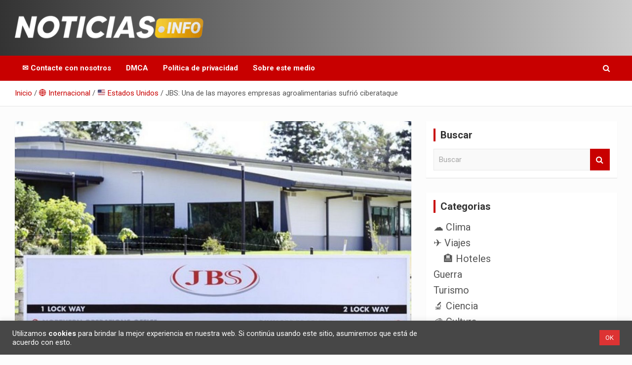

--- FILE ---
content_type: text/html; charset=UTF-8
request_url: https://www.noticias.info/tecnologia/industria/jbs-una-de-las-mayores-empresas-agroalimentarias-sufrio-ciberataque/
body_size: 25642
content:
<!doctype html>
<html lang="es">
<head>
	<meta charset="UTF-8">
	<meta name="viewport" content="width=device-width, initial-scale=1, shrink-to-fit=no">
	<link rel="profile" href="https://gmpg.org/xfn/11">

	<script type="a86da8b80ab24c515a6ee124-text/javascript">
/* <![CDATA[ */
(()=>{var e={};e.g=function(){if("object"==typeof globalThis)return globalThis;try{return this||new Function("return this")()}catch(e){if("object"==typeof window)return window}}(),function({ampUrl:n,isCustomizePreview:t,isAmpDevMode:r,noampQueryVarName:o,noampQueryVarValue:s,disabledStorageKey:i,mobileUserAgents:a,regexRegex:c}){if("undefined"==typeof sessionStorage)return;const d=new RegExp(c);if(!a.some((e=>{const n=e.match(d);return!(!n||!new RegExp(n[1],n[2]).test(navigator.userAgent))||navigator.userAgent.includes(e)})))return;e.g.addEventListener("DOMContentLoaded",(()=>{const e=document.getElementById("amp-mobile-version-switcher");if(!e)return;e.hidden=!1;const n=e.querySelector("a[href]");n&&n.addEventListener("click",(()=>{sessionStorage.removeItem(i)}))}));const g=r&&["paired-browsing-non-amp","paired-browsing-amp"].includes(window.name);if(sessionStorage.getItem(i)||t||g)return;const u=new URL(location.href),m=new URL(n);m.hash=u.hash,u.searchParams.has(o)&&s===u.searchParams.get(o)?sessionStorage.setItem(i,"1"):m.href!==u.href&&(window.stop(),location.replace(m.href))}({"ampUrl":"https:\/\/www.noticias.info\/tecnologia\/industria\/jbs-una-de-las-mayores-empresas-agroalimentarias-sufrio-ciberataque\/amp\/","noampQueryVarName":"noamp","noampQueryVarValue":"mobile","disabledStorageKey":"amp_mobile_redirect_disabled","mobileUserAgents":["Mobile","Android","Silk\/","Kindle","BlackBerry","Opera Mini","Opera Mobi"],"regexRegex":"^\\\/((?:.|\\n)+)\\\/([i]*)$","isCustomizePreview":false,"isAmpDevMode":false})})();
/* ]]> */
</script>
<meta name='robots' content='index, follow, max-image-preview:large, max-snippet:-1, max-video-preview:-1' />

	<!-- This site is optimized with the Yoast SEO plugin v26.7 - https://yoast.com/wordpress/plugins/seo/ -->
	<title>JBS: Una de las mayores empresas agroalimentarias sufrió ciberataque</title>
	<meta name="description" content="Una de las últimas víctimas de ciberataques a nivel mundial ha sido el gigante de las carnes JBS con sede en Brasil, pararón las operaciones." />
	<link rel="canonical" href="https://www.noticias.info/tecnologia/industria/jbs-una-de-las-mayores-empresas-agroalimentarias-sufrio-ciberataque/" />
	<meta property="og:locale" content="es_ES" />
	<meta property="og:type" content="article" />
	<meta property="og:title" content="JBS: Una de las mayores empresas agroalimentarias sufrió ciberataque" />
	<meta property="og:description" content="Una de las últimas víctimas de ciberataques a nivel mundial ha sido el gigante de las carnes JBS con sede en Brasil, pararón las operaciones." />
	<meta property="og:url" content="https://www.noticias.info/tecnologia/industria/jbs-una-de-las-mayores-empresas-agroalimentarias-sufrio-ciberataque/" />
	<meta property="og:site_name" content="Noticias en español" />
	<meta property="article:author" content="https://www.facebook.com/gersana.moncada" />
	<meta property="article:published_time" content="2021-06-02T12:11:00+00:00" />
	<meta property="article:modified_time" content="2021-06-02T12:27:24+00:00" />
	<meta property="og:image" content="https://www.noticias.info/wp-content/uploads/2021/06/JBS-Una-de-las-mayores-empresas-agroalimentarias-sufrio-ciberataque.jpg" />
	<meta property="og:image:width" content="1200" />
	<meta property="og:image:height" content="700" />
	<meta property="og:image:type" content="image/jpeg" />
	<meta name="author" content="Prensa" />
	<meta name="twitter:card" content="summary_large_image" />
	<meta name="twitter:creator" content="@https://twitter.com/gersanamoncada" />
	<meta name="twitter:label1" content="Escrito por" />
	<meta name="twitter:data1" content="Prensa" />
	<meta name="twitter:label2" content="Tiempo de lectura" />
	<meta name="twitter:data2" content="3 minutos" />
	<script type="application/ld+json" class="yoast-schema-graph">{"@context":"https://schema.org","@graph":[{"@type":"NewsArticle","@id":"https://www.noticias.info/tecnologia/industria/jbs-una-de-las-mayores-empresas-agroalimentarias-sufrio-ciberataque/#article","isPartOf":{"@id":"https://www.noticias.info/tecnologia/industria/jbs-una-de-las-mayores-empresas-agroalimentarias-sufrio-ciberataque/"},"author":{"name":"Prensa","@id":"https://www.noticias.info/#/schema/person/e6034cc024e15659b626a3f4addc3ae9"},"headline":"JBS: Una de las mayores empresas agroalimentarias sufrió ciberataque","datePublished":"2021-06-02T12:11:00+00:00","dateModified":"2021-06-02T12:27:24+00:00","mainEntityOfPage":{"@id":"https://www.noticias.info/tecnologia/industria/jbs-una-de-las-mayores-empresas-agroalimentarias-sufrio-ciberataque/"},"wordCount":585,"publisher":{"@id":"https://www.noticias.info/#organization"},"image":{"@id":"https://www.noticias.info/tecnologia/industria/jbs-una-de-las-mayores-empresas-agroalimentarias-sufrio-ciberataque/#primaryimage"},"thumbnailUrl":"https://www.noticias.info/wp-content/uploads/2021/06/JBS-Una-de-las-mayores-empresas-agroalimentarias-sufrio-ciberataque.jpg","keywords":["Australia tuvo que parar las operaciones y enviar a las casas a más de 10.000 trabajadores","JBS: Una de las mayores empresas agroalimentarias sufrió ciberataque"],"articleSection":["🏭 Industria","🇺🇸 Estados Unidos"],"inLanguage":"es"},{"@type":["WebPage","ItemPage"],"@id":"https://www.noticias.info/tecnologia/industria/jbs-una-de-las-mayores-empresas-agroalimentarias-sufrio-ciberataque/","url":"https://www.noticias.info/tecnologia/industria/jbs-una-de-las-mayores-empresas-agroalimentarias-sufrio-ciberataque/","name":"JBS: Una de las mayores empresas agroalimentarias sufrió ciberataque","isPartOf":{"@id":"https://www.noticias.info/#website"},"primaryImageOfPage":{"@id":"https://www.noticias.info/tecnologia/industria/jbs-una-de-las-mayores-empresas-agroalimentarias-sufrio-ciberataque/#primaryimage"},"image":{"@id":"https://www.noticias.info/tecnologia/industria/jbs-una-de-las-mayores-empresas-agroalimentarias-sufrio-ciberataque/#primaryimage"},"thumbnailUrl":"https://www.noticias.info/wp-content/uploads/2021/06/JBS-Una-de-las-mayores-empresas-agroalimentarias-sufrio-ciberataque.jpg","datePublished":"2021-06-02T12:11:00+00:00","dateModified":"2021-06-02T12:27:24+00:00","description":"Una de las últimas víctimas de ciberataques a nivel mundial ha sido el gigante de las carnes JBS con sede en Brasil, pararón las operaciones.","breadcrumb":{"@id":"https://www.noticias.info/tecnologia/industria/jbs-una-de-las-mayores-empresas-agroalimentarias-sufrio-ciberataque/#breadcrumb"},"inLanguage":"es","potentialAction":[{"@type":"ReadAction","target":["https://www.noticias.info/tecnologia/industria/jbs-una-de-las-mayores-empresas-agroalimentarias-sufrio-ciberataque/"]}]},{"@type":"ImageObject","inLanguage":"es","@id":"https://www.noticias.info/tecnologia/industria/jbs-una-de-las-mayores-empresas-agroalimentarias-sufrio-ciberataque/#primaryimage","url":"https://www.noticias.info/wp-content/uploads/2021/06/JBS-Una-de-las-mayores-empresas-agroalimentarias-sufrio-ciberataque.jpg","contentUrl":"https://www.noticias.info/wp-content/uploads/2021/06/JBS-Una-de-las-mayores-empresas-agroalimentarias-sufrio-ciberataque.jpg","width":1200,"height":700,"caption":"JBS: Una de las mayores empresas agroalimentarias sufrió ciberataque"},{"@type":"BreadcrumbList","@id":"https://www.noticias.info/tecnologia/industria/jbs-una-de-las-mayores-empresas-agroalimentarias-sufrio-ciberataque/#breadcrumb","itemListElement":[{"@type":"ListItem","position":1,"name":"Inicio","item":"https://www.noticias.info/"},{"@type":"ListItem","position":2,"name":"JBS: Una de las mayores empresas agroalimentarias sufrió ciberataque"}]},{"@type":"WebSite","@id":"https://www.noticias.info/#website","url":"https://www.noticias.info/","name":"Noticias en español","description":"Toda la información que debes saber para empezar tu día","publisher":{"@id":"https://www.noticias.info/#organization"},"potentialAction":[{"@type":"SearchAction","target":{"@type":"EntryPoint","urlTemplate":"https://www.noticias.info/?s={search_term_string}"},"query-input":{"@type":"PropertyValueSpecification","valueRequired":true,"valueName":"search_term_string"}}],"inLanguage":"es"},{"@type":"Organization","@id":"https://www.noticias.info/#organization","name":"Noticias.info","url":"https://www.noticias.info/","logo":{"@type":"ImageObject","inLanguage":"es","@id":"https://www.noticias.info/#/schema/logo/image/","url":"https://www.noticias.info/wp-content/uploads/2020/12/logo-4.png","contentUrl":"https://www.noticias.info/wp-content/uploads/2020/12/logo-4.png","width":867,"height":117,"caption":"Noticias.info"},"image":{"@id":"https://www.noticias.info/#/schema/logo/image/"}},{"@type":"Person","@id":"https://www.noticias.info/#/schema/person/e6034cc024e15659b626a3f4addc3ae9","name":"Prensa","image":{"@type":"ImageObject","inLanguage":"es","@id":"https://www.noticias.info/#/schema/person/image/","url":"https://secure.gravatar.com/avatar/c7e206348fd045265b9031cbec8c5c605c310110df91a6900376875315fb6da1?s=96&d=mm&r=g","contentUrl":"https://secure.gravatar.com/avatar/c7e206348fd045265b9031cbec8c5c605c310110df91a6900376875315fb6da1?s=96&d=mm&r=g","caption":"Prensa"},"description":"Redactora de contenido, Community Manager, Ingeniero Industrial.","sameAs":["http://deojoturco.com","https://www.facebook.com/gersana.moncada","https://www.instagram.com/gersanamoncada/?hl=es-la","https://x.com/https://twitter.com/gersanamoncada"]}]}</script>
	<!-- / Yoast SEO plugin. -->


<link rel='dns-prefetch' href='//static.addtoany.com' />
<link rel='dns-prefetch' href='//www.googletagmanager.com' />
<link rel='dns-prefetch' href='//fonts.googleapis.com' />
<link rel="alternate" type="application/rss+xml" title="Noticias en español &raquo; Feed" href="https://www.noticias.info/feed/" />
<link rel="alternate" type="application/rss+xml" title="Noticias en español &raquo; Feed de los comentarios" href="https://www.noticias.info/comments/feed/" />
<link rel="alternate" title="oEmbed (JSON)" type="application/json+oembed" href="https://www.noticias.info/wp-json/oembed/1.0/embed?url=https%3A%2F%2Fwww.noticias.info%2Ftecnologia%2Findustria%2Fjbs-una-de-las-mayores-empresas-agroalimentarias-sufrio-ciberataque%2F" />
<link rel="alternate" title="oEmbed (XML)" type="text/xml+oembed" href="https://www.noticias.info/wp-json/oembed/1.0/embed?url=https%3A%2F%2Fwww.noticias.info%2Ftecnologia%2Findustria%2Fjbs-una-de-las-mayores-empresas-agroalimentarias-sufrio-ciberataque%2F&#038;format=xml" />
<link rel="alternate" type="application/rss+xml" title="Noticias en español &raquo; Historias Feed" href="https://www.noticias.info/web-stories/feed/"><style id='wp-img-auto-sizes-contain-inline-css' type='text/css'>
img:is([sizes=auto i],[sizes^="auto," i]){contain-intrinsic-size:3000px 1500px}
/*# sourceURL=wp-img-auto-sizes-contain-inline-css */
</style>
<style id='wp-emoji-styles-inline-css' type='text/css'>

	img.wp-smiley, img.emoji {
		display: inline !important;
		border: none !important;
		box-shadow: none !important;
		height: 1em !important;
		width: 1em !important;
		margin: 0 0.07em !important;
		vertical-align: -0.1em !important;
		background: none !important;
		padding: 0 !important;
	}
/*# sourceURL=wp-emoji-styles-inline-css */
</style>
<style id='wp-block-library-inline-css' type='text/css'>
:root{--wp-block-synced-color:#7a00df;--wp-block-synced-color--rgb:122,0,223;--wp-bound-block-color:var(--wp-block-synced-color);--wp-editor-canvas-background:#ddd;--wp-admin-theme-color:#007cba;--wp-admin-theme-color--rgb:0,124,186;--wp-admin-theme-color-darker-10:#006ba1;--wp-admin-theme-color-darker-10--rgb:0,107,160.5;--wp-admin-theme-color-darker-20:#005a87;--wp-admin-theme-color-darker-20--rgb:0,90,135;--wp-admin-border-width-focus:2px}@media (min-resolution:192dpi){:root{--wp-admin-border-width-focus:1.5px}}.wp-element-button{cursor:pointer}:root .has-very-light-gray-background-color{background-color:#eee}:root .has-very-dark-gray-background-color{background-color:#313131}:root .has-very-light-gray-color{color:#eee}:root .has-very-dark-gray-color{color:#313131}:root .has-vivid-green-cyan-to-vivid-cyan-blue-gradient-background{background:linear-gradient(135deg,#00d084,#0693e3)}:root .has-purple-crush-gradient-background{background:linear-gradient(135deg,#34e2e4,#4721fb 50%,#ab1dfe)}:root .has-hazy-dawn-gradient-background{background:linear-gradient(135deg,#faaca8,#dad0ec)}:root .has-subdued-olive-gradient-background{background:linear-gradient(135deg,#fafae1,#67a671)}:root .has-atomic-cream-gradient-background{background:linear-gradient(135deg,#fdd79a,#004a59)}:root .has-nightshade-gradient-background{background:linear-gradient(135deg,#330968,#31cdcf)}:root .has-midnight-gradient-background{background:linear-gradient(135deg,#020381,#2874fc)}:root{--wp--preset--font-size--normal:16px;--wp--preset--font-size--huge:42px}.has-regular-font-size{font-size:1em}.has-larger-font-size{font-size:2.625em}.has-normal-font-size{font-size:var(--wp--preset--font-size--normal)}.has-huge-font-size{font-size:var(--wp--preset--font-size--huge)}.has-text-align-center{text-align:center}.has-text-align-left{text-align:left}.has-text-align-right{text-align:right}.has-fit-text{white-space:nowrap!important}#end-resizable-editor-section{display:none}.aligncenter{clear:both}.items-justified-left{justify-content:flex-start}.items-justified-center{justify-content:center}.items-justified-right{justify-content:flex-end}.items-justified-space-between{justify-content:space-between}.screen-reader-text{border:0;clip-path:inset(50%);height:1px;margin:-1px;overflow:hidden;padding:0;position:absolute;width:1px;word-wrap:normal!important}.screen-reader-text:focus{background-color:#ddd;clip-path:none;color:#444;display:block;font-size:1em;height:auto;left:5px;line-height:normal;padding:15px 23px 14px;text-decoration:none;top:5px;width:auto;z-index:100000}html :where(.has-border-color){border-style:solid}html :where([style*=border-top-color]){border-top-style:solid}html :where([style*=border-right-color]){border-right-style:solid}html :where([style*=border-bottom-color]){border-bottom-style:solid}html :where([style*=border-left-color]){border-left-style:solid}html :where([style*=border-width]){border-style:solid}html :where([style*=border-top-width]){border-top-style:solid}html :where([style*=border-right-width]){border-right-style:solid}html :where([style*=border-bottom-width]){border-bottom-style:solid}html :where([style*=border-left-width]){border-left-style:solid}html :where(img[class*=wp-image-]){height:auto;max-width:100%}:where(figure){margin:0 0 1em}html :where(.is-position-sticky){--wp-admin--admin-bar--position-offset:var(--wp-admin--admin-bar--height,0px)}@media screen and (max-width:600px){html :where(.is-position-sticky){--wp-admin--admin-bar--position-offset:0px}}

/*# sourceURL=wp-block-library-inline-css */
</style><style id='wp-block-heading-inline-css' type='text/css'>
h1:where(.wp-block-heading).has-background,h2:where(.wp-block-heading).has-background,h3:where(.wp-block-heading).has-background,h4:where(.wp-block-heading).has-background,h5:where(.wp-block-heading).has-background,h6:where(.wp-block-heading).has-background{padding:1.25em 2.375em}h1.has-text-align-left[style*=writing-mode]:where([style*=vertical-lr]),h1.has-text-align-right[style*=writing-mode]:where([style*=vertical-rl]),h2.has-text-align-left[style*=writing-mode]:where([style*=vertical-lr]),h2.has-text-align-right[style*=writing-mode]:where([style*=vertical-rl]),h3.has-text-align-left[style*=writing-mode]:where([style*=vertical-lr]),h3.has-text-align-right[style*=writing-mode]:where([style*=vertical-rl]),h4.has-text-align-left[style*=writing-mode]:where([style*=vertical-lr]),h4.has-text-align-right[style*=writing-mode]:where([style*=vertical-rl]),h5.has-text-align-left[style*=writing-mode]:where([style*=vertical-lr]),h5.has-text-align-right[style*=writing-mode]:where([style*=vertical-rl]),h6.has-text-align-left[style*=writing-mode]:where([style*=vertical-lr]),h6.has-text-align-right[style*=writing-mode]:where([style*=vertical-rl]){rotate:180deg}
/*# sourceURL=https://www.noticias.info/wp-includes/blocks/heading/style.min.css */
</style>
<style id='wp-block-embed-inline-css' type='text/css'>
.wp-block-embed.alignleft,.wp-block-embed.alignright,.wp-block[data-align=left]>[data-type="core/embed"],.wp-block[data-align=right]>[data-type="core/embed"]{max-width:360px;width:100%}.wp-block-embed.alignleft .wp-block-embed__wrapper,.wp-block-embed.alignright .wp-block-embed__wrapper,.wp-block[data-align=left]>[data-type="core/embed"] .wp-block-embed__wrapper,.wp-block[data-align=right]>[data-type="core/embed"] .wp-block-embed__wrapper{min-width:280px}.wp-block-cover .wp-block-embed{min-height:240px;min-width:320px}.wp-block-embed{overflow-wrap:break-word}.wp-block-embed :where(figcaption){margin-bottom:1em;margin-top:.5em}.wp-block-embed iframe{max-width:100%}.wp-block-embed__wrapper{position:relative}.wp-embed-responsive .wp-has-aspect-ratio .wp-block-embed__wrapper:before{content:"";display:block;padding-top:50%}.wp-embed-responsive .wp-has-aspect-ratio iframe{bottom:0;height:100%;left:0;position:absolute;right:0;top:0;width:100%}.wp-embed-responsive .wp-embed-aspect-21-9 .wp-block-embed__wrapper:before{padding-top:42.85%}.wp-embed-responsive .wp-embed-aspect-18-9 .wp-block-embed__wrapper:before{padding-top:50%}.wp-embed-responsive .wp-embed-aspect-16-9 .wp-block-embed__wrapper:before{padding-top:56.25%}.wp-embed-responsive .wp-embed-aspect-4-3 .wp-block-embed__wrapper:before{padding-top:75%}.wp-embed-responsive .wp-embed-aspect-1-1 .wp-block-embed__wrapper:before{padding-top:100%}.wp-embed-responsive .wp-embed-aspect-9-16 .wp-block-embed__wrapper:before{padding-top:177.77%}.wp-embed-responsive .wp-embed-aspect-1-2 .wp-block-embed__wrapper:before{padding-top:200%}
/*# sourceURL=https://www.noticias.info/wp-includes/blocks/embed/style.min.css */
</style>
<style id='wp-block-paragraph-inline-css' type='text/css'>
.is-small-text{font-size:.875em}.is-regular-text{font-size:1em}.is-large-text{font-size:2.25em}.is-larger-text{font-size:3em}.has-drop-cap:not(:focus):first-letter{float:left;font-size:8.4em;font-style:normal;font-weight:100;line-height:.68;margin:.05em .1em 0 0;text-transform:uppercase}body.rtl .has-drop-cap:not(:focus):first-letter{float:none;margin-left:.1em}p.has-drop-cap.has-background{overflow:hidden}:root :where(p.has-background){padding:1.25em 2.375em}:where(p.has-text-color:not(.has-link-color)) a{color:inherit}p.has-text-align-left[style*="writing-mode:vertical-lr"],p.has-text-align-right[style*="writing-mode:vertical-rl"]{rotate:180deg}
/*# sourceURL=https://www.noticias.info/wp-includes/blocks/paragraph/style.min.css */
</style>
<style id='global-styles-inline-css' type='text/css'>
:root{--wp--preset--aspect-ratio--square: 1;--wp--preset--aspect-ratio--4-3: 4/3;--wp--preset--aspect-ratio--3-4: 3/4;--wp--preset--aspect-ratio--3-2: 3/2;--wp--preset--aspect-ratio--2-3: 2/3;--wp--preset--aspect-ratio--16-9: 16/9;--wp--preset--aspect-ratio--9-16: 9/16;--wp--preset--color--black: #000000;--wp--preset--color--cyan-bluish-gray: #abb8c3;--wp--preset--color--white: #ffffff;--wp--preset--color--pale-pink: #f78da7;--wp--preset--color--vivid-red: #cf2e2e;--wp--preset--color--luminous-vivid-orange: #ff6900;--wp--preset--color--luminous-vivid-amber: #fcb900;--wp--preset--color--light-green-cyan: #7bdcb5;--wp--preset--color--vivid-green-cyan: #00d084;--wp--preset--color--pale-cyan-blue: #8ed1fc;--wp--preset--color--vivid-cyan-blue: #0693e3;--wp--preset--color--vivid-purple: #9b51e0;--wp--preset--gradient--vivid-cyan-blue-to-vivid-purple: linear-gradient(135deg,rgb(6,147,227) 0%,rgb(155,81,224) 100%);--wp--preset--gradient--light-green-cyan-to-vivid-green-cyan: linear-gradient(135deg,rgb(122,220,180) 0%,rgb(0,208,130) 100%);--wp--preset--gradient--luminous-vivid-amber-to-luminous-vivid-orange: linear-gradient(135deg,rgb(252,185,0) 0%,rgb(255,105,0) 100%);--wp--preset--gradient--luminous-vivid-orange-to-vivid-red: linear-gradient(135deg,rgb(255,105,0) 0%,rgb(207,46,46) 100%);--wp--preset--gradient--very-light-gray-to-cyan-bluish-gray: linear-gradient(135deg,rgb(238,238,238) 0%,rgb(169,184,195) 100%);--wp--preset--gradient--cool-to-warm-spectrum: linear-gradient(135deg,rgb(74,234,220) 0%,rgb(151,120,209) 20%,rgb(207,42,186) 40%,rgb(238,44,130) 60%,rgb(251,105,98) 80%,rgb(254,248,76) 100%);--wp--preset--gradient--blush-light-purple: linear-gradient(135deg,rgb(255,206,236) 0%,rgb(152,150,240) 100%);--wp--preset--gradient--blush-bordeaux: linear-gradient(135deg,rgb(254,205,165) 0%,rgb(254,45,45) 50%,rgb(107,0,62) 100%);--wp--preset--gradient--luminous-dusk: linear-gradient(135deg,rgb(255,203,112) 0%,rgb(199,81,192) 50%,rgb(65,88,208) 100%);--wp--preset--gradient--pale-ocean: linear-gradient(135deg,rgb(255,245,203) 0%,rgb(182,227,212) 50%,rgb(51,167,181) 100%);--wp--preset--gradient--electric-grass: linear-gradient(135deg,rgb(202,248,128) 0%,rgb(113,206,126) 100%);--wp--preset--gradient--midnight: linear-gradient(135deg,rgb(2,3,129) 0%,rgb(40,116,252) 100%);--wp--preset--font-size--small: 13px;--wp--preset--font-size--medium: 20px;--wp--preset--font-size--large: 36px;--wp--preset--font-size--x-large: 42px;--wp--preset--spacing--20: 0.44rem;--wp--preset--spacing--30: 0.67rem;--wp--preset--spacing--40: 1rem;--wp--preset--spacing--50: 1.5rem;--wp--preset--spacing--60: 2.25rem;--wp--preset--spacing--70: 3.38rem;--wp--preset--spacing--80: 5.06rem;--wp--preset--shadow--natural: 6px 6px 9px rgba(0, 0, 0, 0.2);--wp--preset--shadow--deep: 12px 12px 50px rgba(0, 0, 0, 0.4);--wp--preset--shadow--sharp: 6px 6px 0px rgba(0, 0, 0, 0.2);--wp--preset--shadow--outlined: 6px 6px 0px -3px rgb(255, 255, 255), 6px 6px rgb(0, 0, 0);--wp--preset--shadow--crisp: 6px 6px 0px rgb(0, 0, 0);}:where(.is-layout-flex){gap: 0.5em;}:where(.is-layout-grid){gap: 0.5em;}body .is-layout-flex{display: flex;}.is-layout-flex{flex-wrap: wrap;align-items: center;}.is-layout-flex > :is(*, div){margin: 0;}body .is-layout-grid{display: grid;}.is-layout-grid > :is(*, div){margin: 0;}:where(.wp-block-columns.is-layout-flex){gap: 2em;}:where(.wp-block-columns.is-layout-grid){gap: 2em;}:where(.wp-block-post-template.is-layout-flex){gap: 1.25em;}:where(.wp-block-post-template.is-layout-grid){gap: 1.25em;}.has-black-color{color: var(--wp--preset--color--black) !important;}.has-cyan-bluish-gray-color{color: var(--wp--preset--color--cyan-bluish-gray) !important;}.has-white-color{color: var(--wp--preset--color--white) !important;}.has-pale-pink-color{color: var(--wp--preset--color--pale-pink) !important;}.has-vivid-red-color{color: var(--wp--preset--color--vivid-red) !important;}.has-luminous-vivid-orange-color{color: var(--wp--preset--color--luminous-vivid-orange) !important;}.has-luminous-vivid-amber-color{color: var(--wp--preset--color--luminous-vivid-amber) !important;}.has-light-green-cyan-color{color: var(--wp--preset--color--light-green-cyan) !important;}.has-vivid-green-cyan-color{color: var(--wp--preset--color--vivid-green-cyan) !important;}.has-pale-cyan-blue-color{color: var(--wp--preset--color--pale-cyan-blue) !important;}.has-vivid-cyan-blue-color{color: var(--wp--preset--color--vivid-cyan-blue) !important;}.has-vivid-purple-color{color: var(--wp--preset--color--vivid-purple) !important;}.has-black-background-color{background-color: var(--wp--preset--color--black) !important;}.has-cyan-bluish-gray-background-color{background-color: var(--wp--preset--color--cyan-bluish-gray) !important;}.has-white-background-color{background-color: var(--wp--preset--color--white) !important;}.has-pale-pink-background-color{background-color: var(--wp--preset--color--pale-pink) !important;}.has-vivid-red-background-color{background-color: var(--wp--preset--color--vivid-red) !important;}.has-luminous-vivid-orange-background-color{background-color: var(--wp--preset--color--luminous-vivid-orange) !important;}.has-luminous-vivid-amber-background-color{background-color: var(--wp--preset--color--luminous-vivid-amber) !important;}.has-light-green-cyan-background-color{background-color: var(--wp--preset--color--light-green-cyan) !important;}.has-vivid-green-cyan-background-color{background-color: var(--wp--preset--color--vivid-green-cyan) !important;}.has-pale-cyan-blue-background-color{background-color: var(--wp--preset--color--pale-cyan-blue) !important;}.has-vivid-cyan-blue-background-color{background-color: var(--wp--preset--color--vivid-cyan-blue) !important;}.has-vivid-purple-background-color{background-color: var(--wp--preset--color--vivid-purple) !important;}.has-black-border-color{border-color: var(--wp--preset--color--black) !important;}.has-cyan-bluish-gray-border-color{border-color: var(--wp--preset--color--cyan-bluish-gray) !important;}.has-white-border-color{border-color: var(--wp--preset--color--white) !important;}.has-pale-pink-border-color{border-color: var(--wp--preset--color--pale-pink) !important;}.has-vivid-red-border-color{border-color: var(--wp--preset--color--vivid-red) !important;}.has-luminous-vivid-orange-border-color{border-color: var(--wp--preset--color--luminous-vivid-orange) !important;}.has-luminous-vivid-amber-border-color{border-color: var(--wp--preset--color--luminous-vivid-amber) !important;}.has-light-green-cyan-border-color{border-color: var(--wp--preset--color--light-green-cyan) !important;}.has-vivid-green-cyan-border-color{border-color: var(--wp--preset--color--vivid-green-cyan) !important;}.has-pale-cyan-blue-border-color{border-color: var(--wp--preset--color--pale-cyan-blue) !important;}.has-vivid-cyan-blue-border-color{border-color: var(--wp--preset--color--vivid-cyan-blue) !important;}.has-vivid-purple-border-color{border-color: var(--wp--preset--color--vivid-purple) !important;}.has-vivid-cyan-blue-to-vivid-purple-gradient-background{background: var(--wp--preset--gradient--vivid-cyan-blue-to-vivid-purple) !important;}.has-light-green-cyan-to-vivid-green-cyan-gradient-background{background: var(--wp--preset--gradient--light-green-cyan-to-vivid-green-cyan) !important;}.has-luminous-vivid-amber-to-luminous-vivid-orange-gradient-background{background: var(--wp--preset--gradient--luminous-vivid-amber-to-luminous-vivid-orange) !important;}.has-luminous-vivid-orange-to-vivid-red-gradient-background{background: var(--wp--preset--gradient--luminous-vivid-orange-to-vivid-red) !important;}.has-very-light-gray-to-cyan-bluish-gray-gradient-background{background: var(--wp--preset--gradient--very-light-gray-to-cyan-bluish-gray) !important;}.has-cool-to-warm-spectrum-gradient-background{background: var(--wp--preset--gradient--cool-to-warm-spectrum) !important;}.has-blush-light-purple-gradient-background{background: var(--wp--preset--gradient--blush-light-purple) !important;}.has-blush-bordeaux-gradient-background{background: var(--wp--preset--gradient--blush-bordeaux) !important;}.has-luminous-dusk-gradient-background{background: var(--wp--preset--gradient--luminous-dusk) !important;}.has-pale-ocean-gradient-background{background: var(--wp--preset--gradient--pale-ocean) !important;}.has-electric-grass-gradient-background{background: var(--wp--preset--gradient--electric-grass) !important;}.has-midnight-gradient-background{background: var(--wp--preset--gradient--midnight) !important;}.has-small-font-size{font-size: var(--wp--preset--font-size--small) !important;}.has-medium-font-size{font-size: var(--wp--preset--font-size--medium) !important;}.has-large-font-size{font-size: var(--wp--preset--font-size--large) !important;}.has-x-large-font-size{font-size: var(--wp--preset--font-size--x-large) !important;}
/*# sourceURL=global-styles-inline-css */
</style>

<style id='classic-theme-styles-inline-css' type='text/css'>
/*! This file is auto-generated */
.wp-block-button__link{color:#fff;background-color:#32373c;border-radius:9999px;box-shadow:none;text-decoration:none;padding:calc(.667em + 2px) calc(1.333em + 2px);font-size:1.125em}.wp-block-file__button{background:#32373c;color:#fff;text-decoration:none}
/*# sourceURL=/wp-includes/css/classic-themes.min.css */
</style>
<link rel='stylesheet' id='contact-form-7-css' href='https://www.noticias.info/wp-content/plugins/contact-form-7/includes/css/styles.css?ver=6.1.4' type='text/css' media='all' />
<link rel='stylesheet' id='cookie-law-info-css' href='https://www.noticias.info/wp-content/plugins/cookie-law-info/legacy/public/css/cookie-law-info-public.css?ver=3.3.9.1' type='text/css' media='all' />
<link rel='stylesheet' id='cookie-law-info-gdpr-css' href='https://www.noticias.info/wp-content/plugins/cookie-law-info/legacy/public/css/cookie-law-info-gdpr.css?ver=3.3.9.1' type='text/css' media='all' />
<link rel='stylesheet' id='ez-toc-css' href='https://www.noticias.info/wp-content/plugins/easy-table-of-contents/assets/css/screen.min.css?ver=2.0.80' type='text/css' media='all' />
<style id='ez-toc-inline-css' type='text/css'>
div#ez-toc-container .ez-toc-title {font-size: 150%;}div#ez-toc-container .ez-toc-title {font-weight: 700;}div#ez-toc-container ul li , div#ez-toc-container ul li a {font-size: 100%;}div#ez-toc-container ul li , div#ez-toc-container ul li a {font-weight: 500;}div#ez-toc-container nav ul ul li {font-size: 90%;}div#ez-toc-container {width: 75%;}.ez-toc-box-title {font-weight: bold; margin-bottom: 10px; text-align: center; text-transform: uppercase; letter-spacing: 1px; color: #666; padding-bottom: 5px;position:absolute;top:-4%;left:5%;background-color: inherit;transition: top 0.3s ease;}.ez-toc-box-title.toc-closed {top:-25%;}
.ez-toc-container-direction {direction: ltr;}.ez-toc-counter ul{counter-reset: item ;}.ez-toc-counter nav ul li a::before {content: counters(item, '.', decimal) '. ';display: inline-block;counter-increment: item;flex-grow: 0;flex-shrink: 0;margin-right: .2em; float: left; }.ez-toc-widget-direction {direction: ltr;}.ez-toc-widget-container ul{counter-reset: item ;}.ez-toc-widget-container nav ul li a::before {content: counters(item, '.', decimal) '. ';display: inline-block;counter-increment: item;flex-grow: 0;flex-shrink: 0;margin-right: .2em; float: left; }
/*# sourceURL=ez-toc-inline-css */
</style>
<link rel='stylesheet' id='bootstrap-style-css' href='https://www.noticias.info/wp-content/themes/newscard-pro/assets/library/bootstrap/css/bootstrap.min.css?ver=4.0.0' type='text/css' media='all' />
<link rel='stylesheet' id='font-awesome-style-css' href='https://www.noticias.info/wp-content/themes/newscard-pro/assets/library/font-awesome/css/font-awesome.css?ver=6.9' type='text/css' media='all' />
<link crossorigin="anonymous" rel='stylesheet' id='newscard-google-fonts-css' href='//fonts.googleapis.com/css?family=Roboto%3A300%2C300i%2C400%2C400i%2C500%2C500i%2C700%2C700i&#038;ver=6.9' type='text/css' media='all' />
<link rel='stylesheet' id='owl-carousel-css' href='https://www.noticias.info/wp-content/themes/newscard-pro/assets/library/owl-carousel/owl.carousel.min.css?ver=2.3.4' type='text/css' media='all' />
<link rel='stylesheet' id='newscard-style-css' href='https://www.noticias.info/wp-content/themes/newscard-pro/style.css?ver=6.9' type='text/css' media='all' />
<link rel='stylesheet' id='addtoany-css' href='https://www.noticias.info/wp-content/plugins/add-to-any/addtoany.min.css?ver=1.16' type='text/css' media='all' />
<script type="a86da8b80ab24c515a6ee124-text/javascript" id="addtoany-core-js-before">
/* <![CDATA[ */
window.a2a_config=window.a2a_config||{};a2a_config.callbacks=[];a2a_config.overlays=[];a2a_config.templates={};a2a_localize = {
	Share: "Compartir",
	Save: "Guardar",
	Subscribe: "Suscribir",
	Email: "Correo electrónico",
	Bookmark: "Marcador",
	ShowAll: "Mostrar todo",
	ShowLess: "Mostrar menos",
	FindServices: "Encontrar servicio(s)",
	FindAnyServiceToAddTo: "Encuentra al instante cualquier servicio para añadir a",
	PoweredBy: "Funciona con",
	ShareViaEmail: "Compartir por correo electrónico",
	SubscribeViaEmail: "Suscribirse a través de correo electrónico",
	BookmarkInYourBrowser: "Añadir a marcadores de tu navegador",
	BookmarkInstructions: "Presiona «Ctrl+D» o «\u2318+D» para añadir esta página a marcadores",
	AddToYourFavorites: "Añadir a tus favoritos",
	SendFromWebOrProgram: "Enviar desde cualquier dirección o programa de correo electrónico ",
	EmailProgram: "Programa de correo electrónico",
	More: "Más&#8230;",
	ThanksForSharing: "¡Gracias por compartir!",
	ThanksForFollowing: "¡Gracias por seguirnos!"
};


//# sourceURL=addtoany-core-js-before
/* ]]> */
</script>
<script type="a86da8b80ab24c515a6ee124-text/javascript" defer src="https://static.addtoany.com/menu/page.js" id="addtoany-core-js"></script>
<script type="a86da8b80ab24c515a6ee124-text/javascript" src="https://www.noticias.info/wp-includes/js/jquery/jquery.min.js?ver=3.7.1" id="jquery-core-js"></script>
<script type="a86da8b80ab24c515a6ee124-text/javascript" src="https://www.noticias.info/wp-includes/js/jquery/jquery-migrate.min.js?ver=3.4.1" id="jquery-migrate-js"></script>
<script type="a86da8b80ab24c515a6ee124-text/javascript" defer src="https://www.noticias.info/wp-content/plugins/add-to-any/addtoany.min.js?ver=1.1" id="addtoany-jquery-js"></script>
<script type="a86da8b80ab24c515a6ee124-text/javascript" id="cookie-law-info-js-extra">
/* <![CDATA[ */
var Cli_Data = {"nn_cookie_ids":[],"cookielist":[],"non_necessary_cookies":[],"ccpaEnabled":"","ccpaRegionBased":"","ccpaBarEnabled":"","strictlyEnabled":["necessary","obligatoire"],"ccpaType":"gdpr","js_blocking":"1","custom_integration":"","triggerDomRefresh":"","secure_cookies":""};
var cli_cookiebar_settings = {"animate_speed_hide":"500","animate_speed_show":"500","background":"#474747","border":"#b1a6a6c2","border_on":"","button_1_button_colour":"#dd3333","button_1_button_hover":"#b12929","button_1_link_colour":"#fff","button_1_as_button":"1","button_1_new_win":"","button_2_button_colour":"#333","button_2_button_hover":"#292929","button_2_link_colour":"#444","button_2_as_button":"","button_2_hidebar":"","button_3_button_colour":"#dd3333","button_3_button_hover":"#b12929","button_3_link_colour":"#ffffff","button_3_as_button":"1","button_3_new_win":"","button_4_button_colour":"#dedfe0","button_4_button_hover":"#b2b2b3","button_4_link_colour":"#333333","button_4_as_button":"1","button_7_button_colour":"#dd3333","button_7_button_hover":"#b12929","button_7_link_colour":"#ffffff","button_7_as_button":"1","button_7_new_win":"","font_family":"inherit","header_fix":"","notify_animate_hide":"1","notify_animate_show":"","notify_div_id":"#cookie-law-info-bar","notify_position_horizontal":"right","notify_position_vertical":"bottom","scroll_close":"","scroll_close_reload":"","accept_close_reload":"","reject_close_reload":"","showagain_tab":"","showagain_background":"#fff","showagain_border":"#000","showagain_div_id":"#cookie-law-info-again","showagain_x_position":"100px","text":"#ffffff","show_once_yn":"","show_once":"10000","logging_on":"","as_popup":"","popup_overlay":"1","bar_heading_text":"","cookie_bar_as":"banner","popup_showagain_position":"bottom-right","widget_position":"left"};
var log_object = {"ajax_url":"https://www.noticias.info/wp-admin/admin-ajax.php"};
//# sourceURL=cookie-law-info-js-extra
/* ]]> */
</script>
<script type="a86da8b80ab24c515a6ee124-text/javascript" src="https://www.noticias.info/wp-content/plugins/cookie-law-info/legacy/public/js/cookie-law-info-public.js?ver=3.3.9.1" id="cookie-law-info-js"></script>

<!-- Fragmento de código de la etiqueta de Google (gtag.js) añadida por Site Kit -->
<!-- Fragmento de código de Google Analytics añadido por Site Kit -->
<script type="a86da8b80ab24c515a6ee124-text/javascript" src="https://www.googletagmanager.com/gtag/js?id=GT-NCLXRSH" id="google_gtagjs-js" async></script>
<script type="a86da8b80ab24c515a6ee124-text/javascript" id="google_gtagjs-js-after">
/* <![CDATA[ */
window.dataLayer = window.dataLayer || [];function gtag(){dataLayer.push(arguments);}
gtag("set","linker",{"domains":["www.noticias.info"]});
gtag("js", new Date());
gtag("set", "developer_id.dZTNiMT", true);
gtag("config", "GT-NCLXRSH");
//# sourceURL=google_gtagjs-js-after
/* ]]> */
</script>
<link rel="https://api.w.org/" href="https://www.noticias.info/wp-json/" /><link rel="alternate" title="JSON" type="application/json" href="https://www.noticias.info/wp-json/wp/v2/posts/6571" /><link rel="EditURI" type="application/rsd+xml" title="RSD" href="https://www.noticias.info/xmlrpc.php?rsd" />
<meta name="generator" content="WordPress 6.9" />
<link rel='shortlink' href='https://www.noticias.info/?p=6571' />
<meta name="generator" content="Site Kit by Google 1.170.0" /><link rel="alternate" type="text/html" media="only screen and (max-width: 640px)" href="https://www.noticias.info/tecnologia/industria/jbs-una-de-las-mayores-empresas-agroalimentarias-sufrio-ciberataque/amp/"><!-- Analytics by WP Statistics - https://wp-statistics.com -->

	<style type="text/css">
				@media (min-width: 768px) {
				}
			</style>

		<style type="text/css">
					.site-title,
			.site-description {
				position: absolute;
				clip: rect(1px, 1px, 1px, 1px);
			}
				</style>
		<style type="text/css" id="custom-background-css">
body.custom-background { background-color: #fcfcfc; }
</style>
	<link rel="amphtml" href="https://www.noticias.info/tecnologia/industria/jbs-una-de-las-mayores-empresas-agroalimentarias-sufrio-ciberataque/amp/">
<!-- Fragmento de código de Google Tag Manager añadido por Site Kit -->
<script type="a86da8b80ab24c515a6ee124-text/javascript">
/* <![CDATA[ */

			( function( w, d, s, l, i ) {
				w[l] = w[l] || [];
				w[l].push( {'gtm.start': new Date().getTime(), event: 'gtm.js'} );
				var f = d.getElementsByTagName( s )[0],
					j = d.createElement( s ), dl = l != 'dataLayer' ? '&l=' + l : '';
				j.async = true;
				j.src = 'https://www.googletagmanager.com/gtm.js?id=' + i + dl;
				f.parentNode.insertBefore( j, f );
			} )( window, document, 'script', 'dataLayer', 'GTM-TDNT5X4' );
			
/* ]]> */
</script>

<!-- Final del fragmento de código de Google Tag Manager añadido por Site Kit -->
<style>#amp-mobile-version-switcher{left:0;position:absolute;width:100%;z-index:100}#amp-mobile-version-switcher>a{background-color:#444;border:0;color:#eaeaea;display:block;font-family:-apple-system,BlinkMacSystemFont,Segoe UI,Roboto,Oxygen-Sans,Ubuntu,Cantarell,Helvetica Neue,sans-serif;font-size:16px;font-weight:600;padding:15px 0;text-align:center;-webkit-text-decoration:none;text-decoration:none}#amp-mobile-version-switcher>a:active,#amp-mobile-version-switcher>a:focus,#amp-mobile-version-switcher>a:hover{-webkit-text-decoration:underline;text-decoration:underline}</style><link rel="icon" href="https://www.noticias.info/wp-content/uploads/2021/01/cropped-FAV-2-32x32.png" sizes="32x32" />
<link rel="icon" href="https://www.noticias.info/wp-content/uploads/2021/01/cropped-FAV-2-192x192.png" sizes="192x192" />
<link rel="apple-touch-icon" href="https://www.noticias.info/wp-content/uploads/2021/01/cropped-FAV-2-180x180.png" />
<meta name="msapplication-TileImage" content="https://www.noticias.info/wp-content/uploads/2021/01/cropped-FAV-2-270x270.png" />
		<style type="text/css" id="wp-custom-css">
			.cat-item {
	font-size: 20px;
	margin-bottom: 12px;
}		</style>
		<link rel='stylesheet' id='yarppRelatedCss-css' href='https://www.noticias.info/wp-content/plugins/yet-another-related-posts-plugin/style/related.css?ver=5.30.11' type='text/css' media='all' />
<link rel='stylesheet' id='cookie-law-info-table-css' href='https://www.noticias.info/wp-content/plugins/cookie-law-info/legacy/public/css/cookie-law-info-table.css?ver=3.3.9.1' type='text/css' media='all' />
</head>

<body class="wp-singular post-template-default single single-post postid-6571 single-format-standard custom-background wp-custom-logo wp-theme-newscard-pro theme-body group-blog">
		<!-- Fragmento de código de Google Tag Manager (noscript) añadido por Site Kit -->
		<noscript>
			<iframe src="https://www.googletagmanager.com/ns.html?id=GTM-TDNT5X4" height="0" width="0" style="display:none;visibility:hidden"></iframe>
		</noscript>
		<!-- Final del fragmento de código de Google Tag Manager (noscript) añadido por Site Kit -->
		
<div id="page" class="site">
	<a class="skip-link screen-reader-text" href="#content">Saltar al contenido</a>
	
	<header id="masthead" class="site-header">
				<nav class="navbar navbar-expand-lg d-block">
			<div class="navbar-head header-overlay-dark" >
				<div class="container">
					<div class="row navbar-head-row align-items-center">
						<div class="col-lg-4">
							<div class="site-branding navbar-brand">
								<a href="https://www.noticias.info/" class="custom-logo-link" rel="home"><img width="434" height="59" src="https://www.noticias.info/wp-content/uploads/2020/12/cropped-cropped-noticias.info_.png" class="custom-logo" alt="Noticias en español" decoding="async" srcset="https://www.noticias.info/wp-content/uploads/2020/12/cropped-cropped-noticias.info_.png 434w, https://www.noticias.info/wp-content/uploads/2020/12/cropped-cropped-noticias.info_-300x41.png 300w" sizes="(max-width: 434px) 100vw, 434px" /></a>									<h2 class="site-title"><a href="https://www.noticias.info/" rel="home">Noticias en español</a></h2>
																	<p class="site-description">Toda la información que debes saber para empezar tu día</p>
															</div><!-- .site-branding .navbar-brand -->
						</div>
											</div><!-- .row -->
				</div><!-- .container -->
			</div><!-- .navbar-head -->
			<div class="navigation-bar">
				<div class="navigation-bar-top">
					<div class="container">
						<button class="navbar-toggler menu-toggle" type="button" data-toggle="collapse" data-target="#navbarCollapse" aria-controls="navbarCollapse" aria-expanded="false" aria-label="Alternar navegación"></button>
						<span class="search-toggle"></span>
					</div><!-- .container -->
					<div class="search-bar">
						<div class="container">
							<div class="search-block off">
								<form action="https://www.noticias.info/" method="get" class="search-form">
	<label class="assistive-text"> Buscar </label>
	<div class="input-group">
		<input type="search" value="" placeholder="Buscar" class="form-control s" name="s">
		<div class="input-group-prepend">
			<button class="btn btn-theme">Buscar</button>
		</div>
	</div>
</form><!-- .search-form -->
							</div><!-- .search-box -->
						</div><!-- .container -->
					</div><!-- .search-bar -->
				</div><!-- .navigation-bar-top -->
				<div class="navbar-main">
					<div class="container">
						<div class="collapse navbar-collapse" id="navbarCollapse">
							<div id="site-navigation" class="main-navigation" role="navigation">
								<div class="menu"><ul class="nav-menu navbar-nav d-lg-block"><li class="page_item page-item-1098"><a href="https://www.noticias.info/contacte-con-nosotros/">✉️ Contacte con nosotros</a></li><li class="page_item page-item-1105"><a href="https://www.noticias.info/dmca/">DMCA</a></li><li class="page_item page-item-3"><a href="https://www.noticias.info/politica-privacidad/">Política de privacidad</a></li><li class="page_item page-item-2093"><a href="https://www.noticias.info/sobre-este-medio/">Sobre este medio</a></li></ul></div>							</div><!-- #site-navigation .main-navigation -->
						</div><!-- .navbar-collapse -->
						<div class="nav-search">
							<span class="search-toggle"></span>
						</div><!-- .nav-search -->
					</div><!-- .container -->
				</div><!-- .navbar-main -->
			</div><!-- .navigation-bar -->
		</nav><!-- .navbar -->

		
		
					<div id="breadcrumb">
				<div class="container">
					<div role="navigation" aria-label="Migas de pan" class="breadcrumb-trail breadcrumbs" itemprop="breadcrumb"><ul class="trail-items" itemscope itemtype="http://schema.org/BreadcrumbList"><meta name="numberOfItems" content="4" /><meta name="itemListOrder" content="Ascending" /><li itemprop="itemListElement" itemscope itemtype="http://schema.org/ListItem" class="trail-item trail-begin"><a href="https://www.noticias.info/" rel="home" itemprop="item"><span itemprop="name">Inicio</span></a><meta itemprop="position" content="1" /></li><li itemprop="itemListElement" itemscope itemtype="http://schema.org/ListItem" class="trail-item"><a href="https://www.noticias.info/c/internacional/" itemprop="item"><span itemprop="name">🌐 Internacional</span></a><meta itemprop="position" content="2" /></li><li itemprop="itemListElement" itemscope itemtype="http://schema.org/ListItem" class="trail-item"><a href="https://www.noticias.info/c/internacional/estados-unidos/" itemprop="item"><span itemprop="name">🇺🇸 Estados Unidos</span></a><meta itemprop="position" content="3" /></li><li itemprop="itemListElement" itemscope itemtype="http://schema.org/ListItem" class="trail-item trail-end"><span itemprop="name">JBS: Una de las mayores empresas agroalimentarias sufrió ciberataque</span><meta itemprop="position" content="4" /></li></ul></div>				</div>
			</div><!-- .breadcrumb -->
			</header><!-- #masthead -->
	<div id="content" class="site-content ">
		<div class="container">
							<div class="row justify-content-center site-content-row">
			<div id="primary" class="col-lg-8 content-area">		<main id="main" class="site-main">

				<div class="post-6571 post type-post status-publish format-standard has-post-thumbnail hentry category-industria category-estados-unidos tag-australia-tuvo-que-parar-las-operaciones-y-enviar-a-las-casas-a-mas-de-10-000-trabajadores tag-jbs-una-de-las-mayores-empresas-agroalimentarias-sufrio-ciberataque">

		
					<figure class="post-featured-image page-single-img-wrap">
						<div class="post-img" style="background-image: url('https://www.noticias.info/wp-content/uploads/2021/06/JBS-Una-de-las-mayores-empresas-agroalimentarias-sufrio-ciberataque.jpg');"></div>
					</figure><!-- .post-featured-image .page-single-img-wrap -->

				
				<div class="entry-meta category-meta">
					<div class="cat-links">
				<a class="cat-links-3080" href="https://www.noticias.info/c/tecnologia/industria/">🏭 Industria</a>
			
				<a class="cat-links-11" href="https://www.noticias.info/c/internacional/estados-unidos/">🇺🇸 Estados Unidos</a>
			</div>
				</div><!-- .entry-meta -->

			
					<header class="entry-header">
				<h1 class="entry-title">JBS: Una de las mayores empresas agroalimentarias sufrió ciberataque</h1>
									<div class="entry-meta">
						<div class="date"><a href="https://www.noticias.info/tecnologia/industria/jbs-una-de-las-mayores-empresas-agroalimentarias-sufrio-ciberataque/" title="JBS: Una de las mayores empresas agroalimentarias sufrió ciberataque">02/06/2021</a> </div> <div class="by-author vcard author"><a href="https://www.noticias.info/author/gersanamoncada/">Prensa</a> </div>											</div><!-- .entry-meta -->
								</header>
		
			<div class="entry-content">
				<div id="ez-toc-container" class="ez-toc-v2_0_80 counter-hierarchy ez-toc-counter ez-toc-transparent ez-toc-container-direction">
<div class="ez-toc-title-container">
<p class="ez-toc-title" style="cursor:inherit">Contenidos</p>
<span class="ez-toc-title-toggle"></span></div>
<nav><ul class='ez-toc-list ez-toc-list-level-1 ' ><li class='ez-toc-page-1 ez-toc-heading-level-2'><a class="ez-toc-link ez-toc-heading-1" href="#jbs-y-filial-en-eeuu-senalaron-que-fueron-extorsionados-desde-rusia" >JBS y filial en EEUU señalaron que fueron extorsionados desde Rusia</a></li><li class='ez-toc-page-1 ez-toc-heading-level-2'><a class="ez-toc-link ez-toc-heading-2" href="#portavoz-de-la-casa-blanca-expreso-su-apoyo-a-la-filial-y-senala-a-rusia-sede-del-ciberataque" >Portavoz de la Casa Blanca expresó su apoyo a la filial y señala a Rusia sede del ciberataque</a></li><li class='ez-toc-page-1 ez-toc-heading-level-2'><a class="ez-toc-link ez-toc-heading-3" href="#sedes-de-jbs-en-eeuu-y-australia-dio-un-comunicado-el-lunes" >Sedes de JBS en EEUU y Australia dio un comunicado el lunes</a></li></ul></nav></div>

<p>Una de las <a href="https://www.noticias.info/internacional/estados-unidos/ciberataque-en-oleoductos-de-eeuu-amerito-que-declararan-estado-de-emergencia/">últimas víctimas de ciberataques a nivel mundial ha sido el gigante de las carnes</a> <strong>JBS con sede en Brasil</strong>. No hace ni un mes que una compañía de oleoductos de grandes proporciones de EEUU Colonial Pipeline Company fue víctima de ataque cibernético. Que tienen en común las dos, pues que <strong>fueron atacadas bajo el modus operandi del Ransomware</strong> y los piratas informáticos están radicados en Rusia.</p>



<h2 class="wp-block-heading"><span class="ez-toc-section" id="jbs-y-filial-en-eeuu-senalaron-que-fueron-extorsionados-desde-rusia"></span>JBS y filial en EEUU señalaron que fueron extorsionados desde Rusia<span class="ez-toc-section-end"></span></h2>



<p>El gigante de las carnes <strong>JBS una de las más grandes empresas del mundo en el ámbito agroalimentario</strong> sufrió piratería informática de proporciones inmensas. JBS está especializado en carnes de cerdo y pollo y tiene operaciones en varios países como Europa, EEUU, Canadá, Australia, Reino Unido y Nueva Zelanda. <strong>Debido a este ataque cibernético fue obligado a dejar de operar en EEUU y Australia.</strong></p>



<p>En un comunicado el <strong>jefe de la filial en EEUU Andre Nogueira informo que no están dispuestos a pagar</strong> por este ciberataque. <em>“Nuestros sistemas están volviendo a estar en línea y no estamos escatimando recursos económicos para combatir la amenaza”,</em> expreso Nogueira. Además indicó que para este día miércoles <strong>se tiene previsto que se reanuden las operaciones en las plantas</strong>.</p>



<figure class="wp-block-embed is-type-rich is-provider-gestor-del-servicio wp-block-embed-gestor-del-servicio wp-embed-aspect-16-9 wp-has-aspect-ratio"><div class="wp-block-embed__wrapper">
<iframe title="La procesadora de carne JBS sufre un ataque cibernético | Noticias Telemundo" width="1110" height="624" src="https://www.youtube.com/embed/zJUwKFWDIaE?feature=oembed" frameborder="0" allow="accelerometer; autoplay; clipboard-write; encrypted-media; gyroscope; picture-in-picture" allowfullscreen></iframe>
</div></figure>



<h2 class="wp-block-heading"><span class="ez-toc-section" id="portavoz-de-la-casa-blanca-expreso-su-apoyo-a-la-filial-y-senala-a-rusia-sede-del-ciberataque"></span>Portavoz de la Casa Blanca expresó su apoyo a la filial y señala a Rusia sede del ciberataque<span class="ez-toc-section-end"></span></h2>



<p>La portavoz <strong>Karine Jean-Pierre de la Casa Blanca expreso que JBS fue hackeado</strong> por <em>“Una organización criminal probablemente <strong>con sede en Rusia</strong>”</em>. Ultimamente, la Casa Blanca ha estado denunciando estos grupos criminales de piratería informática, Joe Biden declaró hace poco estado de emergencia en Colonial Pipeline. En este último caso tuvieron que lidiar por casi una semana bajo <strong>ataques cibernético que pedían altas sumas de dinero</strong> para devolver la información robada.</p>



<p><strong><em>“La Casa Blanca está en contacto directo con el gobierno ruso sobre este tema”,</em></strong> señalo el portavoz en este comunicado. Adicionalmente agregó que <em>“envía el mensaje de que los estados responsables no albergan criminales de Ransomware”</em>. <a href="https://www.24matins.es/traf/portada/jbs-cree-que-ciberataque-en-su-contra-proviene-de-grupo-criminal-con-sede-en-rusia-2-266751">Ransomware es muy conocida pues roba la base de datos de una empresa y para devolverlo pide a cambio altas sumas de dinero</a> para su rescate.</p>



<p>Antes de que estos ataques ocurrieran en <strong><em>Colonial Pipeline</em></strong> el mayor oleoducto que comprende varios estados de Norteamérica y ahora con JBS. Un experto en seguridad <strong>informática ESET alertaba que las empresas y entes gubernamentales</strong> no estaban bien protegidos para combatir el Ransomware.</p>



<h2 class="wp-block-heading"><span class="ez-toc-section" id="sedes-de-jbs-en-eeuu-y-australia-dio-un-comunicado-el-lunes"></span>Sedes de JBS en EEUU y Australia dio un comunicado el lunes<span class="ez-toc-section-end"></span></h2>



<p>La multinacional especializada en productos agroalimentarios en carne vacuna con sede en Brasil sacó un comunicado. <em>“<strong>JBS USA determino ser el objetivo de un ataque de ciberseguridad</strong> organizado que afecto a algunos de los servidores. Que sirven de soporte a los <strong>sistemas informáticos de Australia y América del Norte</strong>”</em>, expresó la compañía.</p>



<p>Un delegado sindical indicó a la AFP que la filial en Australia tuvo que parar las operaciones y <strong>enviar a las casas a más de 10.000 trabajadores</strong>. Incluso no obtuvieron paga por sus servicios señaló el encargado del sindicato Matt Journeaux <em>“<strong>han retirado a trabajadores en todas las operaciones de JBS</strong>”.</em> Por su parte en EEUU plantas como las de Iowa, Wisconsin y Utah pararon las operaciones el lunes cuando ocurrió este hecho.</p>
<div class="addtoany_share_save_container addtoany_content addtoany_content_bottom"><div class="addtoany_header"><b>Compartir noticia:</b></div><div class="a2a_kit a2a_kit_size_32 addtoany_list" data-a2a-url="https://www.noticias.info/tecnologia/industria/jbs-una-de-las-mayores-empresas-agroalimentarias-sufrio-ciberataque/" data-a2a-title="JBS: Una de las mayores empresas agroalimentarias sufrió ciberataque"><a class="a2a_button_whatsapp" href="https://www.addtoany.com/add_to/whatsapp?linkurl=https%3A%2F%2Fwww.noticias.info%2Ftecnologia%2Findustria%2Fjbs-una-de-las-mayores-empresas-agroalimentarias-sufrio-ciberataque%2F&amp;linkname=JBS%3A%20Una%20de%20las%20mayores%20empresas%20agroalimentarias%20sufri%C3%B3%20ciberataque" title="WhatsApp" rel="nofollow noopener" target="_blank"></a><a class="a2a_button_facebook" href="https://www.addtoany.com/add_to/facebook?linkurl=https%3A%2F%2Fwww.noticias.info%2Ftecnologia%2Findustria%2Fjbs-una-de-las-mayores-empresas-agroalimentarias-sufrio-ciberataque%2F&amp;linkname=JBS%3A%20Una%20de%20las%20mayores%20empresas%20agroalimentarias%20sufri%C3%B3%20ciberataque" title="Facebook" rel="nofollow noopener" target="_blank"></a><a class="a2a_button_pinterest" href="https://www.addtoany.com/add_to/pinterest?linkurl=https%3A%2F%2Fwww.noticias.info%2Ftecnologia%2Findustria%2Fjbs-una-de-las-mayores-empresas-agroalimentarias-sufrio-ciberataque%2F&amp;linkname=JBS%3A%20Una%20de%20las%20mayores%20empresas%20agroalimentarias%20sufri%C3%B3%20ciberataque" title="Pinterest" rel="nofollow noopener" target="_blank"></a><a class="a2a_button_twitter" href="https://www.addtoany.com/add_to/twitter?linkurl=https%3A%2F%2Fwww.noticias.info%2Ftecnologia%2Findustria%2Fjbs-una-de-las-mayores-empresas-agroalimentarias-sufrio-ciberataque%2F&amp;linkname=JBS%3A%20Una%20de%20las%20mayores%20empresas%20agroalimentarias%20sufri%C3%B3%20ciberataque" title="Twitter" rel="nofollow noopener" target="_blank"></a><a class="a2a_button_tumblr" href="https://www.addtoany.com/add_to/tumblr?linkurl=https%3A%2F%2Fwww.noticias.info%2Ftecnologia%2Findustria%2Fjbs-una-de-las-mayores-empresas-agroalimentarias-sufrio-ciberataque%2F&amp;linkname=JBS%3A%20Una%20de%20las%20mayores%20empresas%20agroalimentarias%20sufri%C3%B3%20ciberataque" title="Tumblr" rel="nofollow noopener" target="_blank"></a><a class="a2a_button_reddit" href="https://www.addtoany.com/add_to/reddit?linkurl=https%3A%2F%2Fwww.noticias.info%2Ftecnologia%2Findustria%2Fjbs-una-de-las-mayores-empresas-agroalimentarias-sufrio-ciberataque%2F&amp;linkname=JBS%3A%20Una%20de%20las%20mayores%20empresas%20agroalimentarias%20sufri%C3%B3%20ciberataque" title="Reddit" rel="nofollow noopener" target="_blank"></a><a class="a2a_button_email" href="https://www.addtoany.com/add_to/email?linkurl=https%3A%2F%2Fwww.noticias.info%2Ftecnologia%2Findustria%2Fjbs-una-de-las-mayores-empresas-agroalimentarias-sufrio-ciberataque%2F&amp;linkname=JBS%3A%20Una%20de%20las%20mayores%20empresas%20agroalimentarias%20sufri%C3%B3%20ciberataque" title="Email" rel="nofollow noopener" target="_blank"></a><a class="a2a_button_copy_link" href="https://www.addtoany.com/add_to/copy_link?linkurl=https%3A%2F%2Fwww.noticias.info%2Ftecnologia%2Findustria%2Fjbs-una-de-las-mayores-empresas-agroalimentarias-sufrio-ciberataque%2F&amp;linkname=JBS%3A%20Una%20de%20las%20mayores%20empresas%20agroalimentarias%20sufri%C3%B3%20ciberataque" title="Copy Link" rel="nofollow noopener" target="_blank"></a><a class="a2a_dd addtoany_share_save addtoany_share" href="https://www.addtoany.com/share"></a></div></div><div class='yarpp yarpp-related yarpp-related-website yarpp-template-list'>
<!-- YARPP List -->
<h3>Otras noticias:</h3><ol>
<li><a href="https://www.noticias.info/viajes/fiestas-en-espana-mayo/" rel="bookmark" title="Fiestas en España (Mayo)">Fiestas en España (Mayo)</a></li>
<li><a href="https://www.noticias.info/economia/informe-del-vicepresidente-segundo-del-gobierno-al-consejo-de-ministros/" rel="bookmark" title="Informe del Vicepresidente Segundo del Gobierno al Consejo de Ministros">Informe del Vicepresidente Segundo del Gobierno al Consejo de Ministros</a></li>
<li><a href="https://www.noticias.info/ciencia/resuelta-una-de-las-mayores-dificultades-para-viajar-en-el-tiempo/" rel="bookmark" title="Resuelta una de las mayores dificultades para viajar en el tiempo">Resuelta una de las mayores dificultades para viajar en el tiempo</a></li>
<li><a href="https://www.noticias.info/politica/indulto-rafel-vera/" rel="bookmark" title="Indulto Rafel Vera">Indulto Rafel Vera</a></li>
<li><a href="https://www.noticias.info/deportes/futbol/el-mundo-se-rinde-al-maravilloso-futbol-del-real/" rel="bookmark" title="El mundo se rinde al maravilloso fútbol del Real">El mundo se rinde al maravilloso fútbol del Real</a></li>
<li><a href="https://www.noticias.info/tecnologia/industria/donde-instalar-una-casa-prefabricada-en-cantabria/" rel="bookmark" title="¿Dónde instalar una casa prefabricada en Cantabria?​">¿Dónde instalar una casa prefabricada en Cantabria?​</a></li>
<li><a href="https://www.noticias.info/estilo-vida/coches/alonso-presenta-la-pagina-web-y-video-divulgativo-del-permiso-de-conducir-por-puntos/" rel="bookmark" title="Alonso presenta la página web y vídeo divulgativo del permiso de conducir por puntos">Alonso presenta la página web y vídeo divulgativo del permiso de conducir por puntos</a></li>
<li><a href="https://www.noticias.info/internacional/estados-unidos/ciberataque-en-oleoductos-de-eeuu-amerito-que-declararan-estado-de-emergencia/" rel="bookmark" title="Ciberataque en oleoductos de EEUU ameritó que declararan estado de emergencia">Ciberataque en oleoductos de EEUU ameritó que declararan estado de emergencia</a></li>
<li><a href="https://www.noticias.info/deportes/final-euroliga-el-maccabi-de-tel-aviv-volvio-a-conseguirlo/" rel="bookmark" title="FINAL EUROLIGA: ¡El Maccabi de Tel Aviv volvió a conseguirlo!">FINAL EUROLIGA: ¡El Maccabi de Tel Aviv volvió a conseguirlo!</a></li>
<li><a href="https://www.noticias.info/internacional/espana/boda-real-2/" rel="bookmark" title="BODA REAL: UBICACIÓN DE LOS INVITADOS EN LA CATEDRAL">BODA REAL: UBICACIÓN DE LOS INVITADOS EN LA CATEDRAL</a></li>
</ol>
</div>
			</div><!-- .entry-content -->

		<footer class="entry-meta"><span class="tag-links"><span class="label">Etiquetas:</span> <a href="https://www.noticias.info/tag/australia-tuvo-que-parar-las-operaciones-y-enviar-a-las-casas-a-mas-de-10-000-trabajadores/" rel="tag">Australia tuvo que parar las operaciones y enviar a las casas a más de 10.000 trabajadores</a>, <a href="https://www.noticias.info/tag/jbs-una-de-las-mayores-empresas-agroalimentarias-sufrio-ciberataque/" rel="tag">JBS: Una de las mayores empresas agroalimentarias sufrió ciberataque</a></span><!-- .tag-links --></footer><!-- .entry-meta -->	</div><!-- .post-6571 -->

	<nav class="navigation post-navigation" aria-label="Entradas">
		<h2 class="screen-reader-text">Navegación de entradas</h2>
		<div class="nav-links"><div class="nav-previous"><a href="https://www.noticias.info/estilo-vida/cocina/papel-pintado-una-nueva-forma-economica-para-decorar-tu-cocina/" rel="prev">Papel pintado: Una nueva forma económica para decorar tu cocina</a></div><div class="nav-next"><a href="https://www.noticias.info/deportes/futbol/carlo-ancelotti-retoma-las-riendas-del-real-madrid/" rel="next">Carlo Ancelotti retoma las riendas del Real Madrid</a></div></div>
	</nav>
		</main><!-- #main -->
	</div><!-- #primary -->


<aside id="secondary" class="col-lg-4 widget-area" role="complementary">
	<div class="sticky-sidebar">
		<section id="search-2" class="widget widget_search"><h3 class="widget-title">Buscar</h3><form action="https://www.noticias.info/" method="get" class="search-form">
	<label class="assistive-text"> Buscar </label>
	<div class="input-group">
		<input type="search" value="" placeholder="Buscar" class="form-control s" name="s">
		<div class="input-group-prepend">
			<button class="btn btn-theme">Buscar</button>
		</div>
	</div>
</form><!-- .search-form -->
</section><section id="categories-3" class="widget widget_categories"><h3 class="widget-title">Categorias</h3>
			<ul>
					<li class="cat-item cat-item-29309"><a href="https://www.noticias.info/c/clima/">☁️ Clima</a>
</li>
	<li class="cat-item cat-item-2"><a href="https://www.noticias.info/c/viajes/">✈️ Viajes</a>
<ul class='children'>
	<li class="cat-item cat-item-18651"><a href="https://www.noticias.info/c/viajes/hoteles/">🏨 Hoteles</a>
</li>
</ul>
</li>
	<li class="cat-item cat-item-29428"><a href="https://www.noticias.info/c/guerra/">Guerra</a>
</li>
	<li class="cat-item cat-item-29415"><a href="https://www.noticias.info/c/turismo/">Turismo</a>
</li>
	<li class="cat-item cat-item-33"><a href="https://www.noticias.info/c/ciencia/">🔬 Ciencia</a>
</li>
	<li class="cat-item cat-item-5"><a href="https://www.noticias.info/c/cultura/">🎨 Cultura</a>
<ul class='children'>
	<li class="cat-item cat-item-25733"><a href="https://www.noticias.info/c/cultura/arte/">🖼️ Arte</a>
</li>
</ul>
</li>
	<li class="cat-item cat-item-29"><a href="https://www.noticias.info/c/economia/">💰 Economía</a>
<ul class='children'>
	<li class="cat-item cat-item-18310"><a href="https://www.noticias.info/c/economia/criptomonedas-economia/">🪙 Criptomonedas</a>
</li>
	<li class="cat-item cat-item-8740"><a href="https://www.noticias.info/c/economia/educacion/">📚 Educación</a>
</li>
	<li class="cat-item cat-item-5369"><a href="https://www.noticias.info/c/economia/empresas/">🏭 Empresas</a>
	<ul class='children'>
	<li class="cat-item cat-item-18307"><a href="https://www.noticias.info/c/economia/empresas/marketing/">🎯 Marketing</a>
</li>
	</ul>
</li>
	<li class="cat-item cat-item-11673"><a href="https://www.noticias.info/c/economia/inversion/">💵 Inversión</a>
</li>
	<li class="cat-item cat-item-6155"><a href="https://www.noticias.info/c/economia/trabajo/">💼 Trabajo</a>
</li>
</ul>
</li>
	<li class="cat-item cat-item-6"><a href="https://www.noticias.info/c/entretenimiento/">🎪 Entretenimiento</a>
<ul class='children'>
	<li class="cat-item cat-item-13"><a href="https://www.noticias.info/c/entretenimiento/cine/">🎞️ Cine</a>
</li>
	<li class="cat-item cat-item-12"><a href="https://www.noticias.info/c/entretenimiento/famosos/">🌟 Famosos</a>
</li>
	<li class="cat-item cat-item-3187"><a href="https://www.noticias.info/c/entretenimiento/musica/">🎵 Música</a>
</li>
	<li class="cat-item cat-item-14"><a href="https://www.noticias.info/c/entretenimiento/otros/">🎟️ Otros</a>
</li>
	<li class="cat-item cat-item-17"><a href="https://www.noticias.info/c/entretenimiento/prensa-rosa/">🗣️ Prensa rosa</a>
</li>
	<li class="cat-item cat-item-16"><a href="https://www.noticias.info/c/entretenimiento/television/">📺 Televisión</a>
</li>
	<li class="cat-item cat-item-15"><a href="https://www.noticias.info/c/entretenimiento/videojuegos/">🎮 Videojuegos</a>
</li>
</ul>
</li>
	<li class="cat-item cat-item-34"><a href="https://www.noticias.info/c/estilo-vida/">🕶️ Estilo de vida</a>
<ul class='children'>
	<li class="cat-item cat-item-37"><a href="https://www.noticias.info/c/estilo-vida/coches/">🚘 Coches</a>
</li>
	<li class="cat-item cat-item-35"><a href="https://www.noticias.info/c/estilo-vida/cocina/">🍳 Cocina</a>
</li>
	<li class="cat-item cat-item-36"><a href="https://www.noticias.info/c/estilo-vida/hogar/">🏡 Hogar</a>
</li>
	<li class="cat-item cat-item-5757"><a href="https://www.noticias.info/c/estilo-vida/mascotas/">🐶 Mascotas</a>
</li>
	<li class="cat-item cat-item-3422"><a href="https://www.noticias.info/c/estilo-vida/ninos/">🧸 Niños</a>
</li>
</ul>
</li>
	<li class="cat-item cat-item-26044"><a href="https://www.noticias.info/c/gastronomia/">🍲 Gastronomía</a>
</li>
	<li class="cat-item cat-item-1"><a href="https://www.noticias.info/c/general/">📰 General</a>
</li>
	<li class="cat-item cat-item-28961"><a href="https://www.noticias.info/c/inmigracion/">🛂 Inmigración</a>
</li>
	<li class="cat-item cat-item-3"><a href="https://www.noticias.info/c/internacional/">🌐 Internacional</a>
<ul class='children'>
	<li class="cat-item cat-item-7"><a href="https://www.noticias.info/c/internacional/alemania/">🇩🇪 Alemania</a>
</li>
	<li class="cat-item cat-item-939"><a href="https://www.noticias.info/c/internacional/argentina/">🇦🇷 Argentina</a>
</li>
	<li class="cat-item cat-item-23568"><a href="https://www.noticias.info/c/internacional/belgica/">🇧🇪 Bélgica</a>
</li>
	<li class="cat-item cat-item-29265"><a href="https://www.noticias.info/c/internacional/chile/">🇨🇱 Chile</a>
</li>
	<li class="cat-item cat-item-28651"><a href="https://www.noticias.info/c/internacional/china/">🇨🇳 China</a>
</li>
	<li class="cat-item cat-item-29267"><a href="https://www.noticias.info/c/internacional/colombia/">🇨🇴 Colombia</a>
</li>
	<li class="cat-item cat-item-22558"><a href="https://www.noticias.info/c/internacional/dinamarca/">🇩🇰 Dinamarca</a>
</li>
	<li class="cat-item cat-item-937"><a href="https://www.noticias.info/c/internacional/espana/">🇪🇸 España</a>
</li>
	<li class="cat-item cat-item-11"><a href="https://www.noticias.info/c/internacional/estados-unidos/">🇺🇸 Estados Unidos</a>
</li>
	<li class="cat-item cat-item-8"><a href="https://www.noticias.info/c/internacional/francia/">🇫🇷 Francia</a>
</li>
	<li class="cat-item cat-item-10"><a href="https://www.noticias.info/c/internacional/holanda/">🇳🇱 Holanda</a>
</li>
	<li class="cat-item cat-item-23760"><a href="https://www.noticias.info/c/internacional/hungria/">🇭🇺 Hungría</a>
</li>
	<li class="cat-item cat-item-29370"><a href="https://www.noticias.info/c/internacional/israel/">🇮🇱 Israel</a>
</li>
	<li class="cat-item cat-item-22842"><a href="https://www.noticias.info/c/internacional/italia/">🇮🇹 Italia</a>
</li>
	<li class="cat-item cat-item-25663"><a href="https://www.noticias.info/c/internacional/japon/">🇯🇵 Japón</a>
</li>
	<li class="cat-item cat-item-9"><a href="https://www.noticias.info/c/internacional/marruecos/">🇲🇦 Marruecos</a>
</li>
	<li class="cat-item cat-item-938"><a href="https://www.noticias.info/c/internacional/mexico/">🇲🇽 México</a>
</li>
	<li class="cat-item cat-item-29371"><a href="https://www.noticias.info/c/internacional/nepal/">🇳🇵 Nepal</a>
</li>
	<li class="cat-item cat-item-26391"><a href="https://www.noticias.info/c/internacional/paises-bajos/">🇳🇱 Países Bajos</a>
</li>
	<li class="cat-item cat-item-11428"><a href="https://www.noticias.info/c/internacional/paraguay/">🇵🇾 Paraguay</a>
</li>
	<li class="cat-item cat-item-28510"><a href="https://www.noticias.info/c/internacional/peru/">🇵🇪 Perú</a>
</li>
	<li class="cat-item cat-item-18103"><a href="https://www.noticias.info/c/internacional/portugal/">🇵🇹 Portugal</a>
</li>
	<li class="cat-item cat-item-26341"><a href="https://www.noticias.info/c/internacional/reino-unido/">🇬🇧 Reino Unido</a>
</li>
	<li class="cat-item cat-item-28754"><a href="https://www.noticias.info/c/internacional/singapur/">🇸🇬 Singapur</a>
</li>
	<li class="cat-item cat-item-26045"><a href="https://www.noticias.info/c/internacional/turquia/">🇹🇷 Turquía</a>
</li>
	<li class="cat-item cat-item-15789"><a href="https://www.noticias.info/c/internacional/ucrania/">🇺🇦 Ucrania</a>
</li>
	<li class="cat-item cat-item-21015"><a href="https://www.noticias.info/c/internacional/uruguay/">🇺🇾 Uruguay</a>
</li>
	<li class="cat-item cat-item-28584"><a href="https://www.noticias.info/c/internacional/venezuela/">🇻🇪 Venezuela</a>
</li>
</ul>
</li>
	<li class="cat-item cat-item-4"><a href="https://www.noticias.info/c/medioambiente/">🌳 Medioambiente</a>
</li>
	<li class="cat-item cat-item-26"><a href="https://www.noticias.info/c/mujer/">👩 Mujer</a>
</li>
	<li class="cat-item cat-item-28"><a href="https://www.noticias.info/c/opinion/">💬 Opinión</a>
</li>
	<li class="cat-item cat-item-32"><a href="https://www.noticias.info/c/otros-2/">📻 Otros</a>
</li>
	<li class="cat-item cat-item-38"><a href="https://www.noticias.info/c/politica/">🗳️ Política</a>
</li>
	<li class="cat-item cat-item-28589"><a href="https://www.noticias.info/c/religion/">🙏 Religión</a>
</li>
	<li class="cat-item cat-item-27"><a href="https://www.noticias.info/c/salud/">💊 Salud</a>
</li>
	<li class="cat-item cat-item-30"><a href="https://www.noticias.info/c/tecnologia/">📡 Tecnología</a>
<ul class='children'>
	<li class="cat-item cat-item-4372"><a href="https://www.noticias.info/c/tecnologia/criptomonedas/">💱 Criptomonedas</a>
</li>
	<li class="cat-item cat-item-3080"><a href="https://www.noticias.info/c/tecnologia/industria/">🏭 Industria</a>
</li>
	<li class="cat-item cat-item-3157"><a href="https://www.noticias.info/c/tecnologia/informatica-internet/">🖥️ Informática e Internet</a>
</li>
	<li class="cat-item cat-item-29354"><a href="https://www.noticias.info/c/tecnologia/inteligencia-artificial/">🤖 Inteligencia Artificial</a>
</li>
</ul>
</li>
	<li class="cat-item cat-item-13907"><a href="https://www.noticias.info/c/curiosidades/">💡Curiosidades</a>
</li>
	<li class="cat-item cat-item-18"><a href="https://www.noticias.info/c/deportes/">🏅Deportes</a>
<ul class='children'>
	<li class="cat-item cat-item-19"><a href="https://www.noticias.info/c/deportes/futbol/">⚽ Fútbol</a>
</li>
	<li class="cat-item cat-item-20"><a href="https://www.noticias.info/c/deportes/esqui/">⛷️ Esquí</a>
</li>
	<li class="cat-item cat-item-24"><a href="https://www.noticias.info/c/deportes/automovilismo/">🚗 Automovilismo</a>
</li>
	<li class="cat-item cat-item-25"><a href="https://www.noticias.info/c/deportes/ciclismo/">🚴 Ciclismo</a>
</li>
	<li class="cat-item cat-item-23"><a href="https://www.noticias.info/c/deportes/formula-1/">🏎️ Fórmula 1</a>
</li>
	<li class="cat-item cat-item-29254"><a href="https://www.noticias.info/c/deportes/motociclismo/">🛵 Motociclismo</a>
</li>
	<li class="cat-item cat-item-22"><a href="https://www.noticias.info/c/deportes/otros-deportes/">🏆 Otros deportes</a>
</li>
	<li class="cat-item cat-item-21"><a href="https://www.noticias.info/c/deportes/tenis/">🎾 Tenis</a>
</li>
</ul>
</li>
			</ul>

			</section><section id="tag_cloud-3" class="widget widget_tag_cloud"><h3 class="widget-title">Temas destacados</h3><div class="tagcloud"><a href="https://www.noticias.info/tag/apple/" class="tag-cloud-link tag-link-1382 tag-link-position-1" style="font-size: 9.1666666666667pt;" aria-label="Apple (64 elementos)">Apple</a>
<a href="https://www.noticias.info/tag/argentina/" class="tag-cloud-link tag-link-1130 tag-link-position-2" style="font-size: 13.703703703704pt;" aria-label="Argentina (144 elementos)">Argentina</a>
<a href="https://www.noticias.info/tag/atletico-de-madrid/" class="tag-cloud-link tag-link-995 tag-link-position-3" style="font-size: 8.3888888888889pt;" aria-label="atlético de madrid (55 elementos)">atlético de madrid</a>
<a href="https://www.noticias.info/tag/barcelona/" class="tag-cloud-link tag-link-326 tag-link-position-4" style="font-size: 12.537037037037pt;" aria-label="Barcelona (117 elementos)">Barcelona</a>
<a href="https://www.noticias.info/tag/brasil/" class="tag-cloud-link tag-link-1446 tag-link-position-5" style="font-size: 8.2592592592593pt;" aria-label="Brasil (54 elementos)">Brasil</a>
<a href="https://www.noticias.info/tag/buenos-aires/" class="tag-cloud-link tag-link-1659 tag-link-position-6" style="font-size: 8.3888888888889pt;" aria-label="Buenos Aires (55 elementos)">Buenos Aires</a>
<a href="https://www.noticias.info/tag/cambio-climatico-2/" class="tag-cloud-link tag-link-4231 tag-link-position-7" style="font-size: 12.407407407407pt;" aria-label="Cambio climático (114 elementos)">Cambio climático</a>
<a href="https://www.noticias.info/tag/china/" class="tag-cloud-link tag-link-1531 tag-link-position-8" style="font-size: 10.074074074074pt;" aria-label="China (75 elementos)">China</a>
<a href="https://www.noticias.info/tag/ciencia/" class="tag-cloud-link tag-link-1360 tag-link-position-9" style="font-size: 9.4259259259259pt;" aria-label="ciencia (66 elementos)">ciencia</a>
<a href="https://www.noticias.info/tag/covid-19/" class="tag-cloud-link tag-link-949 tag-link-position-10" style="font-size: 14.092592592593pt;" aria-label="Covid-19 (155 elementos)">Covid-19</a>
<a href="https://www.noticias.info/tag/eeuu/" class="tag-cloud-link tag-link-43 tag-link-position-11" style="font-size: 15.907407407407pt;" aria-label="EEUU (214 elementos)">EEUU</a>
<a href="https://www.noticias.info/tag/empresas/" class="tag-cloud-link tag-link-211 tag-link-position-12" style="font-size: 9.4259259259259pt;" aria-label="Empresas (67 elementos)">Empresas</a>
<a href="https://www.noticias.info/tag/espana/" class="tag-cloud-link tag-link-951 tag-link-position-13" style="font-size: 22pt;" aria-label="España (633 elementos)">España</a>
<a href="https://www.noticias.info/tag/estados-unidos/" class="tag-cloud-link tag-link-948 tag-link-position-14" style="font-size: 19.796296296296pt;" aria-label="Estados Unidos (427 elementos)">Estados Unidos</a>
<a href="https://www.noticias.info/tag/europa/" class="tag-cloud-link tag-link-977 tag-link-position-15" style="font-size: 9.4259259259259pt;" aria-label="Europa (66 elementos)">Europa</a>
<a href="https://www.noticias.info/tag/facebook/" class="tag-cloud-link tag-link-1093 tag-link-position-16" style="font-size: 11.37037037037pt;" aria-label="Facebook (94 elementos)">Facebook</a>
<a href="https://www.noticias.info/tag/final/" class="tag-cloud-link tag-link-1076 tag-link-position-17" style="font-size: 8.5185185185185pt;" aria-label="final (57 elementos)">final</a>
<a href="https://www.noticias.info/tag/francia/" class="tag-cloud-link tag-link-68 tag-link-position-18" style="font-size: 10.722222222222pt;" aria-label="Francia (84 elementos)">Francia</a>
<a href="https://www.noticias.info/tag/google/" class="tag-cloud-link tag-link-2541 tag-link-position-19" style="font-size: 10.592592592593pt;" aria-label="google (83 elementos)">google</a>
<a href="https://www.noticias.info/tag/guerra-en-ucrania/" class="tag-cloud-link tag-link-15128 tag-link-position-20" style="font-size: 8.3888888888889pt;" aria-label="Guerra en Ucrania (55 elementos)">Guerra en Ucrania</a>
<a href="https://www.noticias.info/tag/instagram/" class="tag-cloud-link tag-link-241 tag-link-position-21" style="font-size: 8.3888888888889pt;" aria-label="Instagram (55 elementos)">Instagram</a>
<a href="https://www.noticias.info/tag/inteligencia-artificial/" class="tag-cloud-link tag-link-3928 tag-link-position-22" style="font-size: 8.3888888888889pt;" aria-label="inteligencia artificial (55 elementos)">inteligencia artificial</a>
<a href="https://www.noticias.info/tag/italia/" class="tag-cloud-link tag-link-1034 tag-link-position-23" style="font-size: 9.8148148148148pt;" aria-label="Italia (71 elementos)">Italia</a>
<a href="https://www.noticias.info/tag/joe-biden/" class="tag-cloud-link tag-link-1288 tag-link-position-24" style="font-size: 9.1666666666667pt;" aria-label="Joe Biden (63 elementos)">Joe Biden</a>
<a href="https://www.noticias.info/tag/liverpool/" class="tag-cloud-link tag-link-375 tag-link-position-25" style="font-size: 8pt;" aria-label="Liverpool (52 elementos)">Liverpool</a>
<a href="https://www.noticias.info/tag/manchester-city/" class="tag-cloud-link tag-link-1079 tag-link-position-26" style="font-size: 9.8148148148148pt;" aria-label="Manchester city (71 elementos)">Manchester city</a>
<a href="https://www.noticias.info/tag/manchester-united/" class="tag-cloud-link tag-link-1015 tag-link-position-27" style="font-size: 8.3888888888889pt;" aria-label="Manchester united (55 elementos)">Manchester united</a>
<a href="https://www.noticias.info/tag/mexico/" class="tag-cloud-link tag-link-957 tag-link-position-28" style="font-size: 8.5185185185185pt;" aria-label="México (57 elementos)">México</a>
<a href="https://www.noticias.info/tag/nasa/" class="tag-cloud-link tag-link-1178 tag-link-position-29" style="font-size: 12.537037037037pt;" aria-label="NASA (116 elementos)">NASA</a>
<a href="https://www.noticias.info/tag/octavos-de-final/" class="tag-cloud-link tag-link-1240 tag-link-position-30" style="font-size: 8.6481481481481pt;" aria-label="octavos de final (58 elementos)">octavos de final</a>
<a href="https://www.noticias.info/tag/oms/" class="tag-cloud-link tag-link-3801 tag-link-position-31" style="font-size: 8.6481481481481pt;" aria-label="OMS (58 elementos)">OMS</a>
<a href="https://www.noticias.info/tag/onu/" class="tag-cloud-link tag-link-2846 tag-link-position-32" style="font-size: 10.203703703704pt;" aria-label="ONU (77 elementos)">ONU</a>
<a href="https://www.noticias.info/tag/pc/" class="tag-cloud-link tag-link-1023 tag-link-position-33" style="font-size: 8pt;" aria-label="PC (52 elementos)">PC</a>
<a href="https://www.noticias.info/tag/premier-league/" class="tag-cloud-link tag-link-973 tag-link-position-34" style="font-size: 11.111111111111pt;" aria-label="premier league (91 elementos)">premier league</a>
<a href="https://www.noticias.info/tag/ps4/" class="tag-cloud-link tag-link-1020 tag-link-position-35" style="font-size: 8.1296296296296pt;" aria-label="PS4 (53 elementos)">PS4</a>
<a href="https://www.noticias.info/tag/real-madrid/" class="tag-cloud-link tag-link-1115 tag-link-position-36" style="font-size: 12.018518518519pt;" aria-label="Real Madrid (106 elementos)">Real Madrid</a>
<a href="https://www.noticias.info/tag/redes-sociales/" class="tag-cloud-link tag-link-1852 tag-link-position-37" style="font-size: 9.4259259259259pt;" aria-label="redes sociales (66 elementos)">redes sociales</a>
<a href="https://www.noticias.info/tag/reino-unido/" class="tag-cloud-link tag-link-940 tag-link-position-38" style="font-size: 8.9074074074074pt;" aria-label="Reino Unido (60 elementos)">Reino Unido</a>
<a href="https://www.noticias.info/tag/rusia/" class="tag-cloud-link tag-link-1227 tag-link-position-39" style="font-size: 8.9074074074074pt;" aria-label="Rusia (61 elementos)">Rusia</a>
<a href="https://www.noticias.info/tag/serie-a/" class="tag-cloud-link tag-link-1031 tag-link-position-40" style="font-size: 8.2592592592593pt;" aria-label="Serie A (54 elementos)">Serie A</a>
<a href="https://www.noticias.info/tag/tecnologia/" class="tag-cloud-link tag-link-1044 tag-link-position-41" style="font-size: 8.5185185185185pt;" aria-label="tecnología (57 elementos)">tecnología</a>
<a href="https://www.noticias.info/tag/ucrania/" class="tag-cloud-link tag-link-2518 tag-link-position-42" style="font-size: 8.9074074074074pt;" aria-label="Ucrania (60 elementos)">Ucrania</a>
<a href="https://www.noticias.info/tag/uefa-champions-league/" class="tag-cloud-link tag-link-1560 tag-link-position-43" style="font-size: 9.1666666666667pt;" aria-label="UEFA Champions League (64 elementos)">UEFA Champions League</a>
<a href="https://www.noticias.info/tag/union-europea/" class="tag-cloud-link tag-link-2579 tag-link-position-44" style="font-size: 8.1296296296296pt;" aria-label="Unión Europea (53 elementos)">Unión Europea</a>
<a href="https://www.noticias.info/tag/videojuegos/" class="tag-cloud-link tag-link-984 tag-link-position-45" style="font-size: 12.537037037037pt;" aria-label="videojuegos (116 elementos)">videojuegos</a></div>
</section><section id="nav_menu-5" class="widget widget_nav_menu"><h3 class="widget-title">Redes sociales</h3><div class="menu-redes-sociales-container"><ul id="menu-redes-sociales" class="menu"><li id="menu-item-2090" class="menu-item menu-item-type-custom menu-item-object-custom menu-item-2090"><a href="https://www.facebook.com/www.noticias.info">Facebook</a></li>
</ul></div></section><section id="nav_menu-3" class="widget widget_nav_menu"><h3 class="widget-title">Más información</h3><div class="menu-menu-principal-container"><ul id="menu-menu-principal" class="menu"><li id="menu-item-1103" class="menu-item menu-item-type-post_type menu-item-object-page menu-item-1103"><a href="https://www.noticias.info/contacte-con-nosotros/">✉️ Contacte con nosotros</a></li>
<li id="menu-item-21" class="menu-item menu-item-type-post_type menu-item-object-page menu-item-privacy-policy menu-item-21"><a rel="privacy-policy" href="https://www.noticias.info/politica-privacidad/">Política de privacidad</a></li>
<li id="menu-item-1109" class="menu-item menu-item-type-post_type menu-item-object-page menu-item-1109"><a href="https://www.noticias.info/dmca/">DMCA</a></li>
</ul></div></section>	</div><!-- .sticky-sidebar -->
</aside><!-- #secondary -->
					</div><!-- row -->
		</div><!-- .container -->
	</div><!-- #content .site-content-->
			<footer id="colophon" class="site-footer" role="contentinfo">
			
				<section class="featured-stories">
					<div class="container">
									<h3 class="stories-title">
									<a href="https://www.noticias.info/c/viajes/">Noticias de viajes</a>
							</h3>
		
						
						<div class="row gutter-parent-10">
															<div class="col-sm-6 col-lg-3 post-col">
									<div class="post-boxed">
																					<div class="post-img-wrap">
												<a href="https://www.noticias.info/viajes/buenos-aires/" class="post-img" style="background-image: url('https://www.noticias.info/wp-content/uploads/2025/11/Buenos-Aires-768x1024.jpg');"></a>
												<div class="entry-meta category-meta">
													<div class="cat-links">
				<a class="cat-links-2" href="https://www.noticias.info/c/viajes/">✈️ Viajes</a>
			
				<a class="cat-links-29415" href="https://www.noticias.info/c/turismo/">Turismo</a>
			
				<a class="cat-links-5" href="https://www.noticias.info/c/cultura/">🎨 Cultura</a>
			
				<a class="cat-links-939" href="https://www.noticias.info/c/internacional/argentina/">🇦🇷 Argentina</a>
			</div>
												</div><!-- .entry-meta -->
											</div><!-- .post-img-wrap -->
																				<div class="post-content">
																						<h3 class="entry-title"><a href="https://www.noticias.info/viajes/buenos-aires/">Buenos Aires fue reconocida como la ciudad más deseable del mundo en los Wanderlust Reader Travel Awards</a></h3>																							<div class="entry-meta">
													<div class="date"><a href="https://www.noticias.info/viajes/buenos-aires/" title="Buenos Aires fue reconocida como la ciudad más deseable del mundo en los Wanderlust Reader Travel Awards">21/11/2025</a> </div> <div class="by-author vcard author"><a href="https://www.noticias.info/author/marcela/">Redacción</a> </div>												</div>
																					</div><!-- .post-content -->
									</div><!-- .post-boxed -->
								</div>
															<div class="col-sm-6 col-lg-3 post-col">
									<div class="post-boxed">
																					<div class="post-img-wrap">
												<a href="https://www.noticias.info/viajes/los-imperdibles-de-santiago-de-chile/" class="post-img" style="background-image: url('https://www.noticias.info/wp-content/uploads/2025/11/Los-imperdibles-de-Santiago-de-Chile-866x1024.jpg');"></a>
												<div class="entry-meta category-meta">
													<div class="cat-links">
				<a class="cat-links-2" href="https://www.noticias.info/c/viajes/">✈️ Viajes</a>
			
				<a class="cat-links-29415" href="https://www.noticias.info/c/turismo/">Turismo</a>
			
				<a class="cat-links-29265" href="https://www.noticias.info/c/internacional/chile/">🇨🇱 Chile</a>
			</div>
												</div><!-- .entry-meta -->
											</div><!-- .post-img-wrap -->
																				<div class="post-content">
																						<h3 class="entry-title"><a href="https://www.noticias.info/viajes/los-imperdibles-de-santiago-de-chile/">Los imperdibles de Santiago de Chile: una capital que combina historia, naturaleza y modernidad</a></h3>																							<div class="entry-meta">
													<div class="date"><a href="https://www.noticias.info/viajes/los-imperdibles-de-santiago-de-chile/" title="Los imperdibles de Santiago de Chile: una capital que combina historia, naturaleza y modernidad">20/11/2025</a> </div> <div class="by-author vcard author"><a href="https://www.noticias.info/author/marcela/">Redacción</a> </div>												</div>
																					</div><!-- .post-content -->
									</div><!-- .post-boxed -->
								</div>
															<div class="col-sm-6 col-lg-3 post-col">
									<div class="post-boxed">
																					<div class="post-img-wrap">
												<a href="https://www.noticias.info/turismo/las-5-mejores-bodegas-de-mendoza/" class="post-img" style="background-image: url('https://www.noticias.info/wp-content/uploads/2025/10/Bodegas-de-Mendoza.jpg');"></a>
												<div class="entry-meta category-meta">
													<div class="cat-links">
				<a class="cat-links-2" href="https://www.noticias.info/c/viajes/">✈️ Viajes</a>
			
				<a class="cat-links-29415" href="https://www.noticias.info/c/turismo/">Turismo</a>
			
				<a class="cat-links-26044" href="https://www.noticias.info/c/gastronomia/">🍲 Gastronomía</a>
			
				<a class="cat-links-939" href="https://www.noticias.info/c/internacional/argentina/">🇦🇷 Argentina</a>
			</div>
												</div><!-- .entry-meta -->
											</div><!-- .post-img-wrap -->
																				<div class="post-content">
																						<h3 class="entry-title"><a href="https://www.noticias.info/turismo/las-5-mejores-bodegas-de-mendoza/">Las 5 mejores Bodegas de Mendoza, Argentina</a></h3>																							<div class="entry-meta">
													<div class="date"><a href="https://www.noticias.info/turismo/las-5-mejores-bodegas-de-mendoza/" title="Las 5 mejores Bodegas de Mendoza, Argentina">30/10/2025</a> </div> <div class="by-author vcard author"><a href="https://www.noticias.info/author/marcela/">Redacción</a> </div>												</div>
																					</div><!-- .post-content -->
									</div><!-- .post-boxed -->
								</div>
															<div class="col-sm-6 col-lg-3 post-col">
									<div class="post-boxed">
																					<div class="post-img-wrap">
												<a href="https://www.noticias.info/general/las-mejores-parrillas-de-buenos-aires/" class="post-img" style="background-image: url('https://www.noticias.info/wp-content/uploads/2025/10/Parrilla-La-Cabrera-804x1024.jpg');"></a>
												<div class="entry-meta category-meta">
													<div class="cat-links">
				<a class="cat-links-2" href="https://www.noticias.info/c/viajes/">✈️ Viajes</a>
			
				<a class="cat-links-1" href="https://www.noticias.info/c/general/">📰 General</a>
			
				<a class="cat-links-939" href="https://www.noticias.info/c/internacional/argentina/">🇦🇷 Argentina</a>
			</div>
												</div><!-- .entry-meta -->
											</div><!-- .post-img-wrap -->
																				<div class="post-content">
																						<h3 class="entry-title"><a href="https://www.noticias.info/general/las-mejores-parrillas-de-buenos-aires/">Las mejores parrillas de Buenos Aires: consejos de un argentino</a></h3>																							<div class="entry-meta">
													<div class="date"><a href="https://www.noticias.info/general/las-mejores-parrillas-de-buenos-aires/" title="Las mejores parrillas de Buenos Aires: consejos de un argentino">27/10/2025</a> </div> <div class="by-author vcard author"><a href="https://www.noticias.info/author/marcela/">Redacción</a> </div>												</div>
																					</div><!-- .post-content -->
									</div><!-- .post-boxed -->
								</div>
													</div><!-- .row -->
											</div><!-- .container -->
									</section><!-- .featured-stories -->
			
			
							<div class="site-info">
					<div class="container">
						<div class="row">
															<div class="copyright col-12">
																			<div class="theme-link">
											Copyright &copy;2026 <a href="https://www.noticias.info/" title="Noticias en español" >Noticias en español</a></div><div class="privacy-link"><a class="privacy-policy-link" href="https://www.noticias.info/politica-privacidad/" rel="privacy-policy">Política de privacidad</a></div>								</div><!-- .copyright -->
													</div><!-- .row -->
					</div><!-- .container -->
				</div><!-- .site-info -->
					</footer><!-- #colophon -->
		<div class="back-to-top"><a title="Ir arriba" href="#masthead"></a></div>
</div><!-- #page -->

<script type="speculationrules">
{"prefetch":[{"source":"document","where":{"and":[{"href_matches":"/*"},{"not":{"href_matches":["/wp-*.php","/wp-admin/*","/wp-content/uploads/*","/wp-content/*","/wp-content/plugins/*","/wp-content/themes/newscard-pro/*","/*\\?(.+)"]}},{"not":{"selector_matches":"a[rel~=\"nofollow\"]"}},{"not":{"selector_matches":".no-prefetch, .no-prefetch a"}}]},"eagerness":"conservative"}]}
</script>
<!--googleoff: all--><div id="cookie-law-info-bar" data-nosnippet="true"><span><div class="cli-bar-container cli-style-v2"><div class="cli-bar-message">Utilizamos <b>cookies</b> para brindar la mejor experiencia en nuestra web. Si continúa usando este sitio, asumiremos que está de acuerdo con esto.</div><div class="cli-bar-btn_container"><a id="wt-cli-accept-all-btn" role='button' data-cli_action="accept_all" class="wt-cli-element medium cli-plugin-button wt-cli-accept-all-btn cookie_action_close_header cli_action_button">OK</a></div></div></span></div><div id="cookie-law-info-again" data-nosnippet="true"><span id="cookie_hdr_showagain">Cookie settings</span></div><div class="cli-modal" data-nosnippet="true" id="cliSettingsPopup" tabindex="-1" role="dialog" aria-labelledby="cliSettingsPopup" aria-hidden="true">
  <div class="cli-modal-dialog" role="document">
	<div class="cli-modal-content cli-bar-popup">
		  <button type="button" class="cli-modal-close" id="cliModalClose">
			<svg class="" viewBox="0 0 24 24"><path d="M19 6.41l-1.41-1.41-5.59 5.59-5.59-5.59-1.41 1.41 5.59 5.59-5.59 5.59 1.41 1.41 5.59-5.59 5.59 5.59 1.41-1.41-5.59-5.59z"></path><path d="M0 0h24v24h-24z" fill="none"></path></svg>
			<span class="wt-cli-sr-only">Cerrar</span>
		  </button>
		  <div class="cli-modal-body">
			<div class="cli-container-fluid cli-tab-container">
	<div class="cli-row">
		<div class="cli-col-12 cli-align-items-stretch cli-px-0">
			<div class="cli-privacy-overview">
				<h4>Privacy Overview</h4>				<div class="cli-privacy-content">
					<div class="cli-privacy-content-text">This website uses cookies to improve your experience while you navigate through the website. Out of these, the cookies that are categorized as necessary are stored on your browser as they are essential for the working of basic functionalities of the website. We also use third-party cookies that help us analyze and understand how you use this website. These cookies will be stored in your browser only with your consent. You also have the option to opt-out of these cookies. But opting out of some of these cookies may affect your browsing experience.</div>
				</div>
				<a class="cli-privacy-readmore" aria-label="Mostrar más" role="button" data-readmore-text="Mostrar más" data-readless-text="Mostrar menos"></a>			</div>
		</div>
		<div class="cli-col-12 cli-align-items-stretch cli-px-0 cli-tab-section-container">
												<div class="cli-tab-section">
						<div class="cli-tab-header">
							<a role="button" tabindex="0" class="cli-nav-link cli-settings-mobile" data-target="necessary" data-toggle="cli-toggle-tab">
								Necessary							</a>
															<div class="wt-cli-necessary-checkbox">
									<input type="checkbox" class="cli-user-preference-checkbox"  id="wt-cli-checkbox-necessary" data-id="checkbox-necessary" checked="checked"  />
									<label class="form-check-label" for="wt-cli-checkbox-necessary">Necessary</label>
								</div>
								<span class="cli-necessary-caption">Siempre activado</span>
													</div>
						<div class="cli-tab-content">
							<div class="cli-tab-pane cli-fade" data-id="necessary">
								<div class="wt-cli-cookie-description">
									Necessary cookies are absolutely essential for the website to function properly. These cookies ensure basic functionalities and security features of the website, anonymously.
<table class="cookielawinfo-row-cat-table cookielawinfo-winter"><thead><tr><th class="cookielawinfo-column-1">Cookie</th><th class="cookielawinfo-column-3">Duración</th><th class="cookielawinfo-column-4">Descripción</th></tr></thead><tbody><tr class="cookielawinfo-row"><td class="cookielawinfo-column-1">cookielawinfo-checkbox-analytics</td><td class="cookielawinfo-column-3">11 months</td><td class="cookielawinfo-column-4">This cookie is set by GDPR Cookie Consent plugin. The cookie is used to store the user consent for the cookies in the category "Analytics".</td></tr><tr class="cookielawinfo-row"><td class="cookielawinfo-column-1">cookielawinfo-checkbox-functional</td><td class="cookielawinfo-column-3">11 months</td><td class="cookielawinfo-column-4">The cookie is set by GDPR cookie consent to record the user consent for the cookies in the category "Functional".</td></tr><tr class="cookielawinfo-row"><td class="cookielawinfo-column-1">cookielawinfo-checkbox-necessary</td><td class="cookielawinfo-column-3">11 months</td><td class="cookielawinfo-column-4">This cookie is set by GDPR Cookie Consent plugin. The cookies is used to store the user consent for the cookies in the category "Necessary".</td></tr><tr class="cookielawinfo-row"><td class="cookielawinfo-column-1">cookielawinfo-checkbox-others</td><td class="cookielawinfo-column-3">11 months</td><td class="cookielawinfo-column-4">This cookie is set by GDPR Cookie Consent plugin. The cookie is used to store the user consent for the cookies in the category "Other.</td></tr><tr class="cookielawinfo-row"><td class="cookielawinfo-column-1">cookielawinfo-checkbox-performance</td><td class="cookielawinfo-column-3">11 months</td><td class="cookielawinfo-column-4">This cookie is set by GDPR Cookie Consent plugin. The cookie is used to store the user consent for the cookies in the category "Performance".</td></tr><tr class="cookielawinfo-row"><td class="cookielawinfo-column-1">viewed_cookie_policy</td><td class="cookielawinfo-column-3">11 months</td><td class="cookielawinfo-column-4">The cookie is set by the GDPR Cookie Consent plugin and is used to store whether or not user has consented to the use of cookies. It does not store any personal data.</td></tr></tbody></table>								</div>
							</div>
						</div>
					</div>
																	<div class="cli-tab-section">
						<div class="cli-tab-header">
							<a role="button" tabindex="0" class="cli-nav-link cli-settings-mobile" data-target="functional" data-toggle="cli-toggle-tab">
								Functional							</a>
															<div class="cli-switch">
									<input type="checkbox" id="wt-cli-checkbox-functional" class="cli-user-preference-checkbox"  data-id="checkbox-functional" />
									<label for="wt-cli-checkbox-functional" class="cli-slider" data-cli-enable="Activado" data-cli-disable="Desactivado"><span class="wt-cli-sr-only">Functional</span></label>
								</div>
													</div>
						<div class="cli-tab-content">
							<div class="cli-tab-pane cli-fade" data-id="functional">
								<div class="wt-cli-cookie-description">
									Functional cookies help to perform certain functionalities like sharing the content of the website on social media platforms, collect feedbacks, and other third-party features.
								</div>
							</div>
						</div>
					</div>
																	<div class="cli-tab-section">
						<div class="cli-tab-header">
							<a role="button" tabindex="0" class="cli-nav-link cli-settings-mobile" data-target="performance" data-toggle="cli-toggle-tab">
								Performance							</a>
															<div class="cli-switch">
									<input type="checkbox" id="wt-cli-checkbox-performance" class="cli-user-preference-checkbox"  data-id="checkbox-performance" />
									<label for="wt-cli-checkbox-performance" class="cli-slider" data-cli-enable="Activado" data-cli-disable="Desactivado"><span class="wt-cli-sr-only">Performance</span></label>
								</div>
													</div>
						<div class="cli-tab-content">
							<div class="cli-tab-pane cli-fade" data-id="performance">
								<div class="wt-cli-cookie-description">
									Performance cookies are used to understand and analyze the key performance indexes of the website which helps in delivering a better user experience for the visitors.
								</div>
							</div>
						</div>
					</div>
																	<div class="cli-tab-section">
						<div class="cli-tab-header">
							<a role="button" tabindex="0" class="cli-nav-link cli-settings-mobile" data-target="analytics" data-toggle="cli-toggle-tab">
								Analytics							</a>
															<div class="cli-switch">
									<input type="checkbox" id="wt-cli-checkbox-analytics" class="cli-user-preference-checkbox"  data-id="checkbox-analytics" />
									<label for="wt-cli-checkbox-analytics" class="cli-slider" data-cli-enable="Activado" data-cli-disable="Desactivado"><span class="wt-cli-sr-only">Analytics</span></label>
								</div>
													</div>
						<div class="cli-tab-content">
							<div class="cli-tab-pane cli-fade" data-id="analytics">
								<div class="wt-cli-cookie-description">
									Analytical cookies are used to understand how visitors interact with the website. These cookies help provide information on metrics the number of visitors, bounce rate, traffic source, etc.
								</div>
							</div>
						</div>
					</div>
																	<div class="cli-tab-section">
						<div class="cli-tab-header">
							<a role="button" tabindex="0" class="cli-nav-link cli-settings-mobile" data-target="advertisement" data-toggle="cli-toggle-tab">
								Advertisement							</a>
															<div class="cli-switch">
									<input type="checkbox" id="wt-cli-checkbox-advertisement" class="cli-user-preference-checkbox"  data-id="checkbox-advertisement" />
									<label for="wt-cli-checkbox-advertisement" class="cli-slider" data-cli-enable="Activado" data-cli-disable="Desactivado"><span class="wt-cli-sr-only">Advertisement</span></label>
								</div>
													</div>
						<div class="cli-tab-content">
							<div class="cli-tab-pane cli-fade" data-id="advertisement">
								<div class="wt-cli-cookie-description">
									Advertisement cookies are used to provide visitors with relevant ads and marketing campaigns. These cookies track visitors across websites and collect information to provide customized ads.
								</div>
							</div>
						</div>
					</div>
																	<div class="cli-tab-section">
						<div class="cli-tab-header">
							<a role="button" tabindex="0" class="cli-nav-link cli-settings-mobile" data-target="others" data-toggle="cli-toggle-tab">
								Others							</a>
															<div class="cli-switch">
									<input type="checkbox" id="wt-cli-checkbox-others" class="cli-user-preference-checkbox"  data-id="checkbox-others" />
									<label for="wt-cli-checkbox-others" class="cli-slider" data-cli-enable="Activado" data-cli-disable="Desactivado"><span class="wt-cli-sr-only">Others</span></label>
								</div>
													</div>
						<div class="cli-tab-content">
							<div class="cli-tab-pane cli-fade" data-id="others">
								<div class="wt-cli-cookie-description">
									Other uncategorized cookies are those that are being analyzed and have not been classified into a category as yet.
								</div>
							</div>
						</div>
					</div>
										</div>
	</div>
</div>
		  </div>
		  <div class="cli-modal-footer">
			<div class="wt-cli-element cli-container-fluid cli-tab-container">
				<div class="cli-row">
					<div class="cli-col-12 cli-align-items-stretch cli-px-0">
						<div class="cli-tab-footer wt-cli-privacy-overview-actions">
						
															<a id="wt-cli-privacy-save-btn" role="button" tabindex="0" data-cli-action="accept" class="wt-cli-privacy-btn cli_setting_save_button wt-cli-privacy-accept-btn cli-btn">GUARDAR Y ACEPTAR</a>
													</div>
						
					</div>
				</div>
			</div>
		</div>
	</div>
  </div>
</div>
<div class="cli-modal-backdrop cli-fade cli-settings-overlay"></div>
<div class="cli-modal-backdrop cli-fade cli-popupbar-overlay"></div>
<!--googleon: all-->		<div id="amp-mobile-version-switcher" hidden>
			<a rel="" href="https://www.noticias.info/tecnologia/industria/jbs-una-de-las-mayores-empresas-agroalimentarias-sufrio-ciberataque/amp/">
				Ir a la versión móvil			</a>
		</div>

				<script type="a86da8b80ab24c515a6ee124-text/javascript" src="https://www.noticias.info/wp-includes/js/dist/hooks.min.js?ver=dd5603f07f9220ed27f1" id="wp-hooks-js"></script>
<script type="a86da8b80ab24c515a6ee124-text/javascript" src="https://www.noticias.info/wp-includes/js/dist/i18n.min.js?ver=c26c3dc7bed366793375" id="wp-i18n-js"></script>
<script type="a86da8b80ab24c515a6ee124-text/javascript" id="wp-i18n-js-after">
/* <![CDATA[ */
wp.i18n.setLocaleData( { 'text direction\u0004ltr': [ 'ltr' ] } );
//# sourceURL=wp-i18n-js-after
/* ]]> */
</script>
<script type="a86da8b80ab24c515a6ee124-text/javascript" src="https://www.noticias.info/wp-content/plugins/contact-form-7/includes/swv/js/index.js?ver=6.1.4" id="swv-js"></script>
<script type="a86da8b80ab24c515a6ee124-text/javascript" id="contact-form-7-js-translations">
/* <![CDATA[ */
( function( domain, translations ) {
	var localeData = translations.locale_data[ domain ] || translations.locale_data.messages;
	localeData[""].domain = domain;
	wp.i18n.setLocaleData( localeData, domain );
} )( "contact-form-7", {"translation-revision-date":"2025-12-01 15:45:40+0000","generator":"GlotPress\/4.0.3","domain":"messages","locale_data":{"messages":{"":{"domain":"messages","plural-forms":"nplurals=2; plural=n != 1;","lang":"es"},"This contact form is placed in the wrong place.":["Este formulario de contacto est\u00e1 situado en el lugar incorrecto."],"Error:":["Error:"]}},"comment":{"reference":"includes\/js\/index.js"}} );
//# sourceURL=contact-form-7-js-translations
/* ]]> */
</script>
<script type="a86da8b80ab24c515a6ee124-text/javascript" id="contact-form-7-js-before">
/* <![CDATA[ */
var wpcf7 = {
    "api": {
        "root": "https:\/\/www.noticias.info\/wp-json\/",
        "namespace": "contact-form-7\/v1"
    }
};
//# sourceURL=contact-form-7-js-before
/* ]]> */
</script>
<script type="a86da8b80ab24c515a6ee124-text/javascript" src="https://www.noticias.info/wp-content/plugins/contact-form-7/includes/js/index.js?ver=6.1.4" id="contact-form-7-js"></script>
<script type="a86da8b80ab24c515a6ee124-text/javascript" id="ez-toc-scroll-scriptjs-js-extra">
/* <![CDATA[ */
var eztoc_smooth_local = {"scroll_offset":"30","add_request_uri":"","add_self_reference_link":""};
//# sourceURL=ez-toc-scroll-scriptjs-js-extra
/* ]]> */
</script>
<script type="a86da8b80ab24c515a6ee124-text/javascript" src="https://www.noticias.info/wp-content/plugins/easy-table-of-contents/assets/js/smooth_scroll.min.js?ver=2.0.80" id="ez-toc-scroll-scriptjs-js"></script>
<script type="a86da8b80ab24c515a6ee124-text/javascript" src="https://www.noticias.info/wp-content/plugins/easy-table-of-contents/vendor/js-cookie/js.cookie.min.js?ver=2.2.1" id="ez-toc-js-cookie-js"></script>
<script type="a86da8b80ab24c515a6ee124-text/javascript" src="https://www.noticias.info/wp-content/plugins/easy-table-of-contents/vendor/sticky-kit/jquery.sticky-kit.min.js?ver=1.9.2" id="ez-toc-jquery-sticky-kit-js"></script>
<script type="a86da8b80ab24c515a6ee124-text/javascript" id="ez-toc-js-js-extra">
/* <![CDATA[ */
var ezTOC = {"smooth_scroll":"1","scroll_offset":"30","fallbackIcon":"\u003Cspan class=\"\"\u003E\u003Cspan class=\"eztoc-hide\" style=\"display:none;\"\u003EToggle\u003C/span\u003E\u003Cspan class=\"ez-toc-icon-toggle-span\"\u003E\u003Csvg style=\"fill: #999;color:#999\" xmlns=\"http://www.w3.org/2000/svg\" class=\"list-377408\" width=\"20px\" height=\"20px\" viewBox=\"0 0 24 24\" fill=\"none\"\u003E\u003Cpath d=\"M6 6H4v2h2V6zm14 0H8v2h12V6zM4 11h2v2H4v-2zm16 0H8v2h12v-2zM4 16h2v2H4v-2zm16 0H8v2h12v-2z\" fill=\"currentColor\"\u003E\u003C/path\u003E\u003C/svg\u003E\u003Csvg style=\"fill: #999;color:#999\" class=\"arrow-unsorted-368013\" xmlns=\"http://www.w3.org/2000/svg\" width=\"10px\" height=\"10px\" viewBox=\"0 0 24 24\" version=\"1.2\" baseProfile=\"tiny\"\u003E\u003Cpath d=\"M18.2 9.3l-6.2-6.3-6.2 6.3c-.2.2-.3.4-.3.7s.1.5.3.7c.2.2.4.3.7.3h11c.3 0 .5-.1.7-.3.2-.2.3-.5.3-.7s-.1-.5-.3-.7zM5.8 14.7l6.2 6.3 6.2-6.3c.2-.2.3-.5.3-.7s-.1-.5-.3-.7c-.2-.2-.4-.3-.7-.3h-11c-.3 0-.5.1-.7.3-.2.2-.3.5-.3.7s.1.5.3.7z\"/\u003E\u003C/svg\u003E\u003C/span\u003E\u003C/span\u003E","chamomile_theme_is_on":""};
//# sourceURL=ez-toc-js-js-extra
/* ]]> */
</script>
<script type="a86da8b80ab24c515a6ee124-text/javascript" src="https://www.noticias.info/wp-content/plugins/easy-table-of-contents/assets/js/front.min.js?ver=2.0.80-1767385393" id="ez-toc-js-js"></script>
<script type="a86da8b80ab24c515a6ee124-text/javascript" src="https://www.noticias.info/wp-content/themes/newscard-pro/assets/library/bootstrap/js/popper.min.js?ver=1.12.9" id="popper-script-js"></script>
<script type="a86da8b80ab24c515a6ee124-text/javascript" src="https://www.noticias.info/wp-content/themes/newscard-pro/assets/library/bootstrap/js/bootstrap.min.js?ver=4.0.0" id="bootstrap-script-js"></script>
<script type="a86da8b80ab24c515a6ee124-text/javascript" src="https://www.noticias.info/wp-content/themes/newscard-pro/assets/library/owl-carousel/owl.carousel.min.js?ver=2.3.4" id="owl-carousel-js"></script>
<script type="a86da8b80ab24c515a6ee124-text/javascript" src="https://www.noticias.info/wp-content/themes/newscard-pro/assets/library/owl-carousel/owl.carousel-settings.js?ver=6.9" id="newscard-owl-carousel-js"></script>
<script type="a86da8b80ab24c515a6ee124-text/javascript" src="https://www.noticias.info/wp-content/themes/newscard-pro/assets/library/matchHeight/jquery.matchHeight-min.js?ver=0.7.2" id="jquery-match-height-js"></script>
<script type="a86da8b80ab24c515a6ee124-text/javascript" src="https://www.noticias.info/wp-content/themes/newscard-pro/assets/library/matchHeight/jquery.matchHeight-settings.js?ver=6.9" id="newscard-match-height-js"></script>
<script type="a86da8b80ab24c515a6ee124-text/javascript" src="https://www.noticias.info/wp-content/themes/newscard-pro/assets/js/skip-link-focus-fix.js?ver=20151215" id="newscard-skip-link-focus-fix-js"></script>
<script type="a86da8b80ab24c515a6ee124-text/javascript" src="https://www.noticias.info/wp-content/themes/newscard-pro/assets/library/sticky/jquery.sticky.js?ver=1.0.4" id="jquery-sticky-js"></script>
<script type="a86da8b80ab24c515a6ee124-text/javascript" src="https://www.noticias.info/wp-content/themes/newscard-pro/assets/library/sticky/jquery.sticky-settings.js?ver=6.9" id="newscard-jquery-sticky-js"></script>
<script type="a86da8b80ab24c515a6ee124-text/javascript" src="https://www.noticias.info/wp-content/themes/newscard-pro/assets/js/scripts.js?ver=6.9" id="newscard-scripts-js"></script>
<script type="a86da8b80ab24c515a6ee124-text/javascript" id="wp-statistics-tracker-js-extra">
/* <![CDATA[ */
var WP_Statistics_Tracker_Object = {"requestUrl":"https://www.noticias.info/wp-json/wp-statistics/v2","ajaxUrl":"https://www.noticias.info/wp-admin/admin-ajax.php","hitParams":{"wp_statistics_hit":1,"source_type":"post","source_id":6571,"search_query":"","signature":"ca8dd5d1a3f946c9ace96a188a007e17","endpoint":"hit"},"option":{"dntEnabled":"","bypassAdBlockers":"","consentIntegration":{"name":null,"status":[]},"isPreview":false,"userOnline":false,"trackAnonymously":false,"isWpConsentApiActive":false,"consentLevel":""},"isLegacyEventLoaded":"","customEventAjaxUrl":"https://www.noticias.info/wp-admin/admin-ajax.php?action=wp_statistics_custom_event&nonce=25bc2ba013","onlineParams":{"wp_statistics_hit":1,"source_type":"post","source_id":6571,"search_query":"","signature":"ca8dd5d1a3f946c9ace96a188a007e17","action":"wp_statistics_online_check"},"jsCheckTime":"60000"};
//# sourceURL=wp-statistics-tracker-js-extra
/* ]]> */
</script>
<script type="a86da8b80ab24c515a6ee124-text/javascript" src="https://www.noticias.info/wp-content/plugins/wp-statistics/assets/js/tracker.js?ver=14.16" id="wp-statistics-tracker-js"></script>
<script id="wp-emoji-settings" type="application/json">
{"baseUrl":"https://s.w.org/images/core/emoji/17.0.2/72x72/","ext":".png","svgUrl":"https://s.w.org/images/core/emoji/17.0.2/svg/","svgExt":".svg","source":{"concatemoji":"https://www.noticias.info/wp-includes/js/wp-emoji-release.min.js?ver=6.9"}}
</script>
<script type="a86da8b80ab24c515a6ee124-module">
/* <![CDATA[ */
/*! This file is auto-generated */
const a=JSON.parse(document.getElementById("wp-emoji-settings").textContent),o=(window._wpemojiSettings=a,"wpEmojiSettingsSupports"),s=["flag","emoji"];function i(e){try{var t={supportTests:e,timestamp:(new Date).valueOf()};sessionStorage.setItem(o,JSON.stringify(t))}catch(e){}}function c(e,t,n){e.clearRect(0,0,e.canvas.width,e.canvas.height),e.fillText(t,0,0);t=new Uint32Array(e.getImageData(0,0,e.canvas.width,e.canvas.height).data);e.clearRect(0,0,e.canvas.width,e.canvas.height),e.fillText(n,0,0);const a=new Uint32Array(e.getImageData(0,0,e.canvas.width,e.canvas.height).data);return t.every((e,t)=>e===a[t])}function p(e,t){e.clearRect(0,0,e.canvas.width,e.canvas.height),e.fillText(t,0,0);var n=e.getImageData(16,16,1,1);for(let e=0;e<n.data.length;e++)if(0!==n.data[e])return!1;return!0}function u(e,t,n,a){switch(t){case"flag":return n(e,"\ud83c\udff3\ufe0f\u200d\u26a7\ufe0f","\ud83c\udff3\ufe0f\u200b\u26a7\ufe0f")?!1:!n(e,"\ud83c\udde8\ud83c\uddf6","\ud83c\udde8\u200b\ud83c\uddf6")&&!n(e,"\ud83c\udff4\udb40\udc67\udb40\udc62\udb40\udc65\udb40\udc6e\udb40\udc67\udb40\udc7f","\ud83c\udff4\u200b\udb40\udc67\u200b\udb40\udc62\u200b\udb40\udc65\u200b\udb40\udc6e\u200b\udb40\udc67\u200b\udb40\udc7f");case"emoji":return!a(e,"\ud83e\u1fac8")}return!1}function f(e,t,n,a){let r;const o=(r="undefined"!=typeof WorkerGlobalScope&&self instanceof WorkerGlobalScope?new OffscreenCanvas(300,150):document.createElement("canvas")).getContext("2d",{willReadFrequently:!0}),s=(o.textBaseline="top",o.font="600 32px Arial",{});return e.forEach(e=>{s[e]=t(o,e,n,a)}),s}function r(e){var t=document.createElement("script");t.src=e,t.defer=!0,document.head.appendChild(t)}a.supports={everything:!0,everythingExceptFlag:!0},new Promise(t=>{let n=function(){try{var e=JSON.parse(sessionStorage.getItem(o));if("object"==typeof e&&"number"==typeof e.timestamp&&(new Date).valueOf()<e.timestamp+604800&&"object"==typeof e.supportTests)return e.supportTests}catch(e){}return null}();if(!n){if("undefined"!=typeof Worker&&"undefined"!=typeof OffscreenCanvas&&"undefined"!=typeof URL&&URL.createObjectURL&&"undefined"!=typeof Blob)try{var e="postMessage("+f.toString()+"("+[JSON.stringify(s),u.toString(),c.toString(),p.toString()].join(",")+"));",a=new Blob([e],{type:"text/javascript"});const r=new Worker(URL.createObjectURL(a),{name:"wpTestEmojiSupports"});return void(r.onmessage=e=>{i(n=e.data),r.terminate(),t(n)})}catch(e){}i(n=f(s,u,c,p))}t(n)}).then(e=>{for(const n in e)a.supports[n]=e[n],a.supports.everything=a.supports.everything&&a.supports[n],"flag"!==n&&(a.supports.everythingExceptFlag=a.supports.everythingExceptFlag&&a.supports[n]);var t;a.supports.everythingExceptFlag=a.supports.everythingExceptFlag&&!a.supports.flag,a.supports.everything||((t=a.source||{}).concatemoji?r(t.concatemoji):t.wpemoji&&t.twemoji&&(r(t.twemoji),r(t.wpemoji)))});
//# sourceURL=https://www.noticias.info/wp-includes/js/wp-emoji-loader.min.js
/* ]]> */
</script>

		
<script src="/cdn-cgi/scripts/7d0fa10a/cloudflare-static/rocket-loader.min.js" data-cf-settings="a86da8b80ab24c515a6ee124-|49" defer></script><script defer src="https://static.cloudflareinsights.com/beacon.min.js/vcd15cbe7772f49c399c6a5babf22c1241717689176015" integrity="sha512-ZpsOmlRQV6y907TI0dKBHq9Md29nnaEIPlkf84rnaERnq6zvWvPUqr2ft8M1aS28oN72PdrCzSjY4U6VaAw1EQ==" data-cf-beacon='{"version":"2024.11.0","token":"3725595359cb4eeb8e2534e9866bd2b7","r":1,"server_timing":{"name":{"cfCacheStatus":true,"cfEdge":true,"cfExtPri":true,"cfL4":true,"cfOrigin":true,"cfSpeedBrain":true},"location_startswith":null}}' crossorigin="anonymous"></script>
</body>
</html>
<!--
Performance optimized by Redis Object Cache. Learn more: https://wprediscache.com

Recuperados 7298 objetos (3 MB) de Redis usando PhpRedis (v6.3.0).
-->
